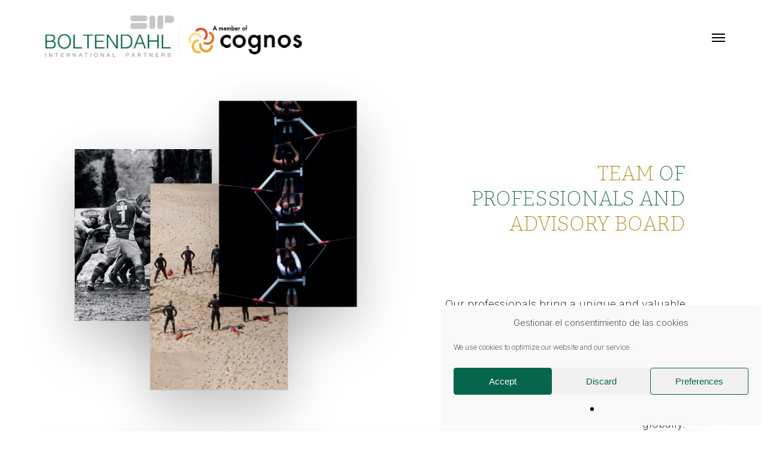

--- FILE ---
content_type: text/html; charset=UTF-8
request_url: https://boltendahl.com/en/team-advisory-board/
body_size: 112921
content:
<!doctype html><html lang="en-US" prefix="og: https://ogp.me/ns#" class="no-js"><head><meta charset="UTF-8"><meta name="viewport" content="width=device-width, initial-scale=1, maximum-scale=1, user-scalable=0" /><link rel="alternate" hreflang="es" href="https://boltendahl.com/equipo-y-consejo-asesor/" /><link rel="alternate" hreflang="en" href="https://boltendahl.com/en/team-advisory-board/" /><link rel="alternate" hreflang="de" href="https://boltendahl.com/de/team-und-beirat/" /><link rel="alternate" hreflang="x-default" href="https://boltendahl.com/equipo-y-consejo-asesor/" /><link media="all" href="https://boltendahl.com/wp-content/cache/autoptimize/css/autoptimize_9280bb172c02a14ab29714d407106d21.css" rel="stylesheet"><title>Team Advisory Board - Boltendahl</title><meta name="description" content="stephan@capitalid.comStephan Lobmeyr es actualmente Partner de Capital D y Director General de Change Capital Partners. Prior to joining Change Capital,"/><meta name="robots" content="follow, index, max-snippet:-1, max-video-preview:-1, max-image-preview:large"/><link rel="canonical" href="https://boltendahl.com/en/team-advisory-board/" /><meta property="og:locale" content="en_US" /><meta property="og:type" content="article" /><meta property="og:title" content="Team Advisory Board - Boltendahl" /><meta property="og:description" content="stephan@capitalid.comStephan Lobmeyr es actualmente Partner de Capital D y Director General de Change Capital Partners. Prior to joining Change Capital," /><meta property="og:url" content="https://boltendahl.com/en/team-advisory-board/" /><meta property="og:site_name" content="Boltendahl" /><meta property="og:updated_time" content="2025-10-23T18:32:58+00:00" /><meta name="twitter:card" content="summary_large_image" /><meta name="twitter:title" content="Team Advisory Board - Boltendahl" /><meta name="twitter:description" content="stephan@capitalid.comStephan Lobmeyr es actualmente Partner de Capital D y Director General de Change Capital Partners. Prior to joining Change Capital," /><meta name="twitter:label1" content="Time to read" /><meta name="twitter:data1" content="42 minutes" /><link rel='dns-prefetch' href='//fonts.googleapis.com' /><link rel="alternate" type="application/rss+xml" title="Boltendahl &raquo; Feed" href="https://boltendahl.com/en/feed/" /><link rel="alternate" type="application/rss+xml" title="Boltendahl &raquo; Comments Feed" href="https://boltendahl.com/en/comments/feed/" /><link rel="alternate" title="oEmbed (JSON)" type="application/json+oembed" href="https://boltendahl.com/en/wp-json/oembed/1.0/embed?url=https%3A%2F%2Fboltendahl.com%2Fen%2Fteam-advisory-board%2F" /><link rel="alternate" title="oEmbed (XML)" type="text/xml+oembed" href="https://boltendahl.com/en/wp-json/oembed/1.0/embed?url=https%3A%2F%2Fboltendahl.com%2Fen%2Fteam-advisory-board%2F&#038;format=xml" /><link rel="preload" href="https://boltendahl.com/wp-content/themes/salient/css/fonts/icomoon.woff?v=1.7" as="font" type="font/woff" crossorigin="anonymous"><link rel='stylesheet' id='nectar_default_font_open_sans-css' href='https://fonts.googleapis.com/css?family=Open+Sans%3A300%2C400%2C600%2C700&#038;subset=latin%2Clatin-ext&#038;display=swap' type='text/css' media='all' /><link rel='stylesheet' id='dynamic-css-css' href='https://boltendahl.com/wp-content/cache/autoptimize/css/autoptimize_single_5b049c8c47b8063c5878c8ff4de74741.css' type='text/css' media='all' /><link rel='stylesheet' id='redux-google-fonts-salient_redux-css' href='https://fonts.googleapis.com/css?family=Inter%3A200%2C600%2C100%7CBitter%3A200&#038;subset=latin&#038;display=swap&#038;ver=6.9' type='text/css' media='all' /> <script type="text/javascript" src="https://boltendahl.com/wp-includes/js/jquery/jquery.min.js" id="jquery-core-js"></script> <script></script><link rel="https://api.w.org/" href="https://boltendahl.com/en/wp-json/" /><link rel="alternate" title="JSON" type="application/json" href="https://boltendahl.com/en/wp-json/wp/v2/pages/3177" /><link rel="EditURI" type="application/rsd+xml" title="RSD" href="https://boltendahl.com/xmlrpc.php?rsd" /><meta name="generator" content="WordPress 6.9" /><link rel='shortlink' href='https://boltendahl.com/en/?p=3177' /><meta name="generator" content="WPML ver:4.8.6 stt:1,3,2;" />  <script async src="https://www.googletagmanager.com/gtag/js?id=G-5KELBBRX73"></script> <script>window.dataLayer = window.dataLayer || [];
			function gtag(){dataLayer.push(arguments);}
			gtag('js', new Date());
			gtag('config', 'G-5KELBBRX73');</script> <script type="text/javascript">var root = document.getElementsByTagName( "html" )[0]; root.setAttribute( "class", "js" );</script><meta name="generator" content="Powered by WPBakery Page Builder - drag and drop page builder for WordPress."/><link rel="icon" href="https://boltendahl.com/wp-content/uploads/2021/04/cropped-favico-32x32.png" sizes="32x32" /><link rel="icon" href="https://boltendahl.com/wp-content/uploads/2021/04/cropped-favico-192x192.png" sizes="192x192" /><link rel="apple-touch-icon" href="https://boltendahl.com/wp-content/uploads/2021/04/cropped-favico-180x180.png" /><meta name="msapplication-TileImage" content="https://boltendahl.com/wp-content/uploads/2021/04/cropped-favico-270x270.png" /> <noscript><style>.wpb_animate_when_almost_visible { opacity: 1; }</style></noscript><link data-pagespeed-no-defer data-nowprocket data-wpacu-skip data-no-optimize data-noptimize rel='stylesheet' id='main-styles-non-critical-css' href='https://boltendahl.com/wp-content/cache/autoptimize/css/autoptimize_single_cf8718822117550e58a3b486eb56d6c4.css' type='text/css' media='all' /><link data-pagespeed-no-defer data-nowprocket data-wpacu-skip data-no-optimize data-noptimize rel='stylesheet' id='fancyBox-css' href='https://boltendahl.com/wp-content/cache/autoptimize/css/autoptimize_single_7826eeb04a5f0314397db8798ec77538.css' type='text/css' media='all' /><link data-pagespeed-no-defer data-nowprocket data-wpacu-skip data-no-optimize data-noptimize rel='stylesheet' id='nectar-ocm-core-css' href='https://boltendahl.com/wp-content/cache/autoptimize/css/autoptimize_single_4b79c7ca65dbf9cdce5eb269f64e1ea1.css' type='text/css' media='all' /><link data-pagespeed-no-defer data-nowprocket data-wpacu-skip data-no-optimize data-noptimize rel='stylesheet' id='nectar-ocm-fullscreen-legacy-css' href='https://boltendahl.com/wp-content/cache/autoptimize/css/autoptimize_single_ef66b35b4ab4b0416dede8a9baaf4609.css' type='text/css' media='all' /></head><body data-cmplz=1 class="wp-singular page-template-default page page-id-3177 wp-theme-salient wp-child-theme-salient-child ascend wpb-js-composer js-comp-ver-8.6.1 vc_responsive" data-footer-reveal="false" data-footer-reveal-shadow="none" data-header-format="default" data-body-border="off" data-boxed-style="" data-header-breakpoint="1500" data-dropdown-style="minimal" data-cae="easeOutQuart" data-cad="1500" data-megamenu-width="contained" data-aie="none" data-ls="fancybox" data-apte="standard" data-hhun="1" data-fancy-form-rcs="1" data-form-style="default" data-form-submit="regular" data-is="minimal" data-button-style="slightly_rounded" data-user-account-button="false" data-flex-cols="true" data-col-gap="50px" data-header-inherit-rc="false" data-header-search="false" data-animated-anchors="true" data-ajax-transitions="false" data-full-width-header="false" data-slide-out-widget-area="true" data-slide-out-widget-area-style="fullscreen-alt" data-user-set-ocm="off" data-loading-animation="none" data-bg-header="false" data-responsive="1" data-ext-responsive="true" data-ext-padding="70" data-header-resize="0" data-header-color="custom" data-cart="false" data-remove-m-parallax="" data-remove-m-video-bgs="" data-m-animate="1" data-force-header-trans-color="light" data-smooth-scrolling="0" data-permanent-transparent="false" > <script type="text/javascript">(function(window, document) {

		document.documentElement.classList.remove("no-js");

		if(navigator.userAgent.match(/(Android|iPod|iPhone|iPad|BlackBerry|IEMobile|Opera Mini)/)) {
			document.body.className += " using-mobile-browser mobile ";
		}
		if(navigator.userAgent.match(/Mac/) && navigator.maxTouchPoints && navigator.maxTouchPoints > 2) {
			document.body.className += " using-ios-device ";
		}

		if( !("ontouchstart" in window) ) {

			var body = document.querySelector("body");
			var winW = window.innerWidth;
			var bodyW = body.clientWidth;

			if (winW > bodyW + 4) {
				body.setAttribute("style", "--scroll-bar-w: " + (winW - bodyW - 4) + "px");
			} else {
				body.setAttribute("style", "--scroll-bar-w: 0px");
			}
		}

	 })(window, document);</script><nav aria-label="Skip links" class="nectar-skip-to-content-wrap"><a href="#ajax-content-wrap" class="nectar-skip-to-content">Skip to main content</a></nav><div id="header-space"  data-header-mobile-fixed='1'></div><div id="header-outer" data-has-menu="true" data-has-buttons="no" data-header-button_style="shadow_hover_scale" data-using-pr-menu="false" data-mobile-fixed="1" data-ptnm="false" data-lhe="animated_underline" data-user-set-bg="#ffffff" data-format="default" data-permanent-transparent="false" data-megamenu-rt="0" data-remove-fixed="0" data-header-resize="0" data-cart="false" data-transparency-option="" data-box-shadow="none" data-shrink-num="6" data-using-secondary="0" data-using-logo="1" data-logo-height="80" data-m-logo-height="50" data-padding="22" data-full-width="false" data-condense="false" ><header id="top" role="banner" aria-label="Main Menu"><div class="container"><div class="row"><div class="col span_3"> <a id="logo" href="https://boltendahl.com/en/" data-supplied-ml-starting-dark="false" data-supplied-ml-starting="false" data-supplied-ml="false" > <img class="stnd skip-lazy default-logo dark-version" width="1024" height="187" alt="Boltendahl" src="https://boltendahl.com/wp-content/uploads/2025/10/boltendahl-congos.png" srcset="https://boltendahl.com/wp-content/uploads/2025/10/boltendahl-congos.png 1x, https://boltendahl.com/wp-content/uploads/2025/10/boltendahl-congos.png 2x" /> </a></div><div class="col span_9 col_last"><div class="nectar-mobile-only mobile-header"><div class="inner"></div></div><div class="slide-out-widget-area-toggle mobile-icon fullscreen-alt" data-custom-color="false" data-icon-animation="simple-transform"><div> <a href="#slide-out-widget-area" role="button" aria-label="Navigation Menu" aria-expanded="false" class="closed"> <span class="screen-reader-text">Menu</span><span aria-hidden="true"> <i class="lines-button x2"> <i class="lines"></i> </i> </span> </a></div></div><nav aria-label="Main Menu"><ul class="sf-menu"><li id="menu-item-3145" class="menu-item menu-item-type-post_type menu-item-object-page nectar-regular-menu-item menu-item-3145"><a href="https://boltendahl.com/en/services/"><span class="menu-title-text">Services</span></a></li><li id="menu-item-3146" class="menu-item menu-item-type-post_type menu-item-object-page nectar-regular-menu-item menu-item-3146"><a href="https://boltendahl.com/en/proposal/"><span class="menu-title-text">Proposal</span></a></li><li id="menu-item-3191" class="menu-item menu-item-type-post_type menu-item-object-page nectar-regular-menu-item menu-item-3191"><a href="https://boltendahl.com/en/deals/"><span class="menu-title-text">Deals</span></a></li><li id="menu-item-3192" class="menu-item menu-item-type-post_type menu-item-object-page current-menu-item page_item page-item-3177 current_page_item nectar-regular-menu-item menu-item-3192"><a href="https://boltendahl.com/en/team-advisory-board/" aria-current="page"><span class="menu-title-text">Team Advisory Board</span></a></li><li id="menu-item-3246" class="menu-item menu-item-type-post_type menu-item-object-page nectar-regular-menu-item menu-item-3246"><a href="https://boltendahl.com/en/partner-network/"><span class="menu-title-text">Partner Network</span></a></li><li id="menu-item-4647" class="menu-item menu-item-type-post_type menu-item-object-page button_bordered_2 menu-item-4647"><a href="https://boltendahl.com/en/contact/"><span class="menu-title-text">Contact</span></a></li><li id="menu-item-wpml-ls-4-es" class="menu-item wpml-ls-slot-4 wpml-ls-item wpml-ls-item-es wpml-ls-menu-item wpml-ls-first-item menu-item-type-wpml_ls_menu_item menu-item-object-wpml_ls_menu_item nectar-regular-menu-item menu-item-wpml-ls-4-es"><a title="Switch to Es" href="https://boltendahl.com/equipo-y-consejo-asesor/" aria-label="Switch to Es" role="menuitem"><span class="menu-title-text"> <span class="wpml-ls-native" lang="es">Es</span></span></a></li><li id="menu-item-wpml-ls-4-en" class="menu-item wpml-ls-slot-4 wpml-ls-item wpml-ls-item-en wpml-ls-current-language wpml-ls-menu-item menu-item-type-wpml_ls_menu_item menu-item-object-wpml_ls_menu_item nectar-regular-menu-item menu-item-wpml-ls-4-en"><a href="https://boltendahl.com/en/team-advisory-board/" role="menuitem"><span class="menu-title-text"> <span class="wpml-ls-native" lang="en">En</span></span></a></li><li id="menu-item-wpml-ls-4-de" class="menu-item wpml-ls-slot-4 wpml-ls-item wpml-ls-item-de wpml-ls-menu-item wpml-ls-last-item menu-item-type-wpml_ls_menu_item menu-item-object-wpml_ls_menu_item nectar-regular-menu-item menu-item-wpml-ls-4-de"><a title="Switch to De" href="https://boltendahl.com/de/team-und-beirat/" aria-label="Switch to De" role="menuitem"><span class="menu-title-text"> <span class="wpml-ls-native" lang="de">De</span></span></a></li></ul><ul class="buttons sf-menu" data-user-set-ocm="off"></ul></nav></div></div></div></header></div><div id="search-outer" class="nectar"><div id="search"><div class="container"><div id="search-box"><div class="inner-wrap"><div class="col span_12"><form role="search" action="https://boltendahl.com/en/" method="GET"> <input type="text" name="s" id="s" value="Type what you&#039;re looking for" aria-label="Search" data-placeholder="Type what you&#039;re looking for" /> <input type="hidden" name="post_type" value="product"><button aria-label="Search" class="search-box__button" type="submit">Search</button></form></div></div></div><div id="close"><a href="#" role="button"><span class="screen-reader-text">Close Search</span> <span class="icon-salient-x" aria-hidden="true"></span> </a></div></div></div></div><div id="ajax-content-wrap"><div class="container-wrap"><div class="container main-content" role="main"><div class="row"><div id="cabecera-pagina"  data-column-margin="default" data-midnight="dark" data-bottom-percent="2%"  class="wpb_row vc_row-fluid vc_row top-level full-width-section vc_row-o-equal-height vc_row-flex vc_row-o-content-top  reverse_columns_column_phone"  style="padding-top: 0px; padding-bottom: calc(100vw * 0.02); "><div class="row-bg-wrap" data-bg-animation="none" data-bg-animation-delay="" data-bg-overlay="false"><div class="inner-wrap row-bg-layer" ><div class="row-bg viewport-desktop"  style=""></div></div></div><div class="row_col_wrap_12 col span_12 dark right"><div  class="vc_col-sm-6 wpb_column column_container vc_column_container col padding-3-percent inherit_tablet inherit_phone "  data-padding-pos="left-right" data-has-bg-color="false" data-bg-color="" data-bg-opacity="1" data-animation="" data-delay="0" ><div class="vc_column-inner" ><div class="wpb_wrapper"><div class="nectar_cascading_images forced-aspect aspect-4-5 " data-border-radius="none" data-parallax="yes" data-parallax-intensity="medium" data-layer-1-parallax="yes" data-animation-timing="175"><div class="cascading-image" data-has-img="true" style=" padding:26%;" data-max-width="100%" data-max-width-mobile="100%" data-animation="none" data-shadow="large_depth"><div class="inner-wrap"><div class="bg-layer" data-scale="1" style="transform: scale(1)"><div style="-webkit-transform:translateX(-45%) translateY(-0%) ; transform:translateX(-45%) translateY(-0%) ;" data-nectar-img-src="https://boltendahl.com/wp-content/uploads/2021/04/quino-al-ce79TRf3Fyw-unsplash-1.jpg" class="img-wrap"></div></div></div></div><div class="cascading-image" data-has-img="true" style=" padding:26%;" data-max-width="100%" data-max-width-mobile="100%" data-animation="none" data-shadow="large_depth"><div class="inner-wrap"><div class="bg-layer" data-scale="1" style="transform: scale(1)"><div style=" -webkit-transform:translateX(10%) translateY(25%) ; transform:translateX(10%) translateY(25%) ;" class="img-wrap lazy-enabled"> <img fetchpriority="high" decoding="async" src="data:image/svg+xml;charset=utf-8,%3Csvg%20xmlns%3D'http%3A%2F%2Fwww.w3.org%2F2000%2Fsvg'%20viewBox%3D'0%200%20666%201000'%2F%3E" data-nectar-img-src="https://boltendahl.com/wp-content/uploads/2021/04/margarida-csilva-cQCqoTjr0B4-unsplash-1.jpg" data-nectar-img-srcset="https://boltendahl.com/wp-content/uploads/2021/04/margarida-csilva-cQCqoTjr0B4-unsplash-1.jpg 666w, https://boltendahl.com/wp-content/uploads/2021/04/margarida-csilva-cQCqoTjr0B4-unsplash-1-200x300.jpg 200w" sizes="(min-width: 1000px) 45vw, 100vw" height="1000" width="666" class="skip-lazy nectar-lazy" alt="" /></div></div></div></div><div class="cascading-image" data-has-img="true" style=" padding:26%;" data-max-width="100%" data-max-width-mobile="100%" data-animation="none" data-shadow="large_depth"><div class="inner-wrap"><div class="bg-layer" data-scale="1" style="transform: scale(1)"><div style=" -webkit-transform:translateX(60%) translateY(-15%) ; transform:translateX(60%) translateY(-15%) ;" class="img-wrap lazy-enabled"> <img decoding="async" src="data:image/svg+xml;charset=utf-8,%3Csvg%20xmlns%3D'http%3A%2F%2Fwww.w3.org%2F2000%2Fsvg'%20viewBox%3D'0%200%20667%201000'%2F%3E" data-nectar-img-src="https://boltendahl.com/wp-content/uploads/2021/04/josh-calabrese-Ev1XqeVL2wI-unsplash-1.jpg" data-nectar-img-srcset="https://boltendahl.com/wp-content/uploads/2021/04/josh-calabrese-Ev1XqeVL2wI-unsplash-1.jpg 667w, https://boltendahl.com/wp-content/uploads/2021/04/josh-calabrese-Ev1XqeVL2wI-unsplash-1-200x300.jpg 200w" sizes="(min-width: 1000px) 45vw, 100vw" height="1000" width="667" class="skip-lazy nectar-lazy" alt="" /></div></div></div></div></div></div></div></div><div style="margin-top: 8%; " class="vc_col-sm-6 wpb_column column_container vc_column_container col padding-6-percent top_margin_tablet_4pct top_margin_phone_4pct padding-3-percent_tablet no-extra-padding_phone "  data-padding-pos="left-right" data-has-bg-color="false" data-bg-color="" data-bg-opacity="1" data-animation="" data-delay="0" ><div class="vc_column-inner" ><div class="wpb_wrapper"><div class="wpb_text_column wpb_content_element  vc_custom_1618832103413 fuente-titulo-1 color-2" ><h1><strong>Team</strong> of professionals and <strong>advisory board</strong></h1></div><div class="divider-wrap" data-alignment="default"><div style="height: 80px;" class="divider"></div></div><div class="wpb_text_column wpb_content_element " ><p>Our professionals bring a unique and valuable combination of international perspective and sector expertise, developed over decades of advising in MA and corporate transactions for the life sciences vertical and other interesting industries; experience in structuring and closing complex financial deals; and strong relationships with industry professionals globally.</p></div></div></div></div></div></div><div id="fws_69706edc63dd9"  data-column-margin="default" data-midnight="dark"  class="wpb_row vc_row-fluid vc_row full-width-section"  style="padding-top: 0px; padding-bottom: 0px; "><div class="row-bg-wrap" data-bg-animation="none" data-bg-animation-delay="" data-bg-overlay="false"><div class="inner-wrap row-bg-layer" ><div class="row-bg viewport-desktop"  style=""></div></div></div><div class="row_col_wrap_12 col span_12 dark left"><div  class="vc_col-sm-12 wpb_column column_container vc_column_container col no-extra-padding inherit_tablet inherit_phone "  data-padding-pos="all" data-has-bg-color="false" data-bg-color="" data-bg-opacity="1" data-animation="" data-delay="0" ><div class="vc_column-inner" ><div class="wpb_wrapper"><div class="page-submenu" data-bg-color="#06664d" data-sticky="true" data-alignment="left"><div class="full-width-section" style="background-color:#06664d; color: #ffffff;"><div class="container"><a href="#" class="mobile-menu-link"><i class="salient-page-submenu-icon"></i>Menu</a><ul style="background-color:#06664d; color: #ffffff;"><li><a  href="#equipo-boltendahl">Team</a></li><li><a  href="#consejo-asesor">Advisory board</a></li></ul></div></div></div></div></div></div></div></div><div id="equipo-boltendahl"  data-column-margin="default" data-midnight="dark" data-top-percent="3%"  class="wpb_row vc_row-fluid vc_row full-width-section has-row-bg-color vc_row-o-equal-height vc_row-flex vc_row-o-content-bottom  top_padding_tablet_5pct top_padding_phone_6pct translate_y_tablet_0px translate_y_phone_0px"  style="padding-top: calc(100vw * 0.03); padding-bottom: 0px; --row-bg-color: #f9f9f9;"><div class="row-bg-wrap" data-bg-animation="none" data-bg-animation-delay="" data-bg-overlay="true"><div class="inner-wrap row-bg-layer" ><div class="row-bg viewport-desktop using-bg-color"  style="background-color: #f9f9f9; "></div></div><div class="row-bg-overlay row-bg-layer" style="background: #f2f2f2; background: linear-gradient(to bottom,#f2f2f2 0%,#f9f9f9 100%);  opacity: 1; "></div></div><div class="row_col_wrap_12 col span_12 dark left"><div  class="vc_col-sm-8 wpb_column column_container vc_column_container col padding-6-percent top_margin_phone_50px no-extra-padding_tablet no-extra-padding_phone "  data-padding-pos="left" data-has-bg-color="false" data-bg-color="" data-bg-opacity="1" data-animation="" data-delay="0" ><div class="vc_column-inner" ><div class="wpb_wrapper"><div id="fws_69706edc65ffe" data-midnight="" data-column-margin="default" class="wpb_row vc_row-fluid vc_row inner_row  vc_custom_1618489285926"  style=""><div class="row-bg-wrap"><div class="row-bg" ></div></div><div class="row_col_wrap_12_inner col span_12  left"><div  class="vc_col-sm-12 wpb_column column_container vc_column_container col child_column no-extra-padding inherit_tablet inherit_phone "   data-padding-pos="left-right" data-has-bg-color="false" data-bg-color="" data-bg-opacity="1" data-animation="" data-delay="0" ><div class="vc_column-inner" ><div class="wpb_wrapper"><div class="wpb_text_column wpb_content_element  fuente-titulo-1 size-2 color-2" style=" max-width: 1000px; display: inline-block;"><h3>Team</h3></div></div></div></div></div></div><div id="fws_69706edc66fab" data-midnight="" data-column-margin="none" class="wpb_row vc_row-fluid vc_row inner_row vc_row-o-equal-height vc_row-flex vc_row-o-content-middle vc_custom_1618432207092"  style=""><div class="row-bg-wrap"><div class="row-bg" ></div></div><div class="row_col_wrap_12_inner col span_12  left"><div style="margin-bottom: 1%; " class="vc_col-sm-12 wpb_column column_container vc_column_container col child_column no-extra-padding no-extra-padding_tablet no-extra-padding_phone "   data-padding-pos="left-right" data-has-bg-color="false" data-bg-color="" data-bg-opacity="1" data-animation="" data-delay="0" ><div class="vc_column-inner" ><div class="wpb_wrapper"><div class="wpb_text_column wpb_content_element " style=" max-width: 700px; display: inline-block;"><p>Our services are offered by professionals who have done it before.<br /> We have received many “no’s”, have seen many deals fail in the last minute at the notary, and dealt with many stakeholders that complicated rather than facilitated the deal process.</p><p>But above all: We have successfully closed many transactions and financing rounds. We know how to make a company “sellable” and a startup “investable”. We have written many Teasers, equity stories and Memorandums. We know how to put your strengths into the spotlight, and how to deal with your weaknesses. And last but not least: We have a deep target and investor network in our specific industries.</p></div></div></div></div></div></div></div></div></div><div  class="vc_col-sm-4 wpb_column column_container vc_column_container col centered-text no-extra-padding inherit_tablet inherit_phone "  data-padding-pos="all" data-has-bg-color="false" data-bg-color="" data-bg-opacity="1" data-animation="" data-delay="0" ><div class="vc_column-inner" ><div class="wpb_wrapper"><div class="nectar_icon_wrap " data-style="default" data-padding="20px" data-color="extra-color-1" style="" ><div class="nectar_icon" ><a href="#equipo" ></a><span class="im-icon-wrap" data-color="extra-color-1" style="height: 50px; width: 50px;"><span><svg role="presentation" version="1.1" xmlns="http://www.w3.org/2000/svg" width="50" height="50" viewBox="0 0 32 32"> <path d="M16.084 31.333c-0.144 0-0.288-0.045-0.408-0.139l-8.381-6.476c-0.292-0.225-0.345-0.643-0.12-0.936 0.224-0.291 0.641-0.345 0.935-0.119l7.969 6.157 7.805-6.155c0.289-0.227 0.708-0.179 0.935 0.111 0.229 0.289 0.18 0.707-0.109 0.936l-8.216 6.476c-0.117 0.096-0.264 0.144-0.409 0.144zM15.917 31.333c-0.368 0-0.667-0.297-0.667-0.667v-29.333c0-0.369 0.299-0.667 0.667-0.667s0.667 0.297 0.667 0.667v29.333c0 0.369-0.299 0.667-0.667 0.667z"></path> </svg></span></span></div></div></div></div></div></div></div><div id="equipo"  data-column-margin="default" data-midnight="dark" data-top-percent="4%" data-bottom-percent="6%"  class="wpb_row vc_row-fluid vc_row full-width-section vc_row-o-equal-height vc_row-flex equipo-tarjeta translate_y_tablet_0px translate_y_phone_0px"  style="padding-top: calc(100vw * 0.04); padding-bottom: calc(100vw * 0.06); "><div class="row-bg-wrap" data-bg-animation="fade-in" data-bg-animation-delay="" data-bg-overlay="false"><div class="inner-wrap row-bg-layer" style="background-color: #f9f9f9;" ><div class="row-bg viewport-desktop using-bg-color"  style="background-color: #f9f9f9; "></div></div></div><div class="row_col_wrap_12 col span_12 dark left"><div style=" color: #ffffff;" class="vc_col-sm-6 vc_col-lg-offset-1 vc_col-lg-4 light wpb_column column_container vc_column_container col padding-4-percent inherit_tablet inherit_phone " data-cfc="true" data-using-bg="true" data-shadow="medium_depth" data-padding-pos="all" data-has-bg-color="true" data-bg-color="#06664d" data-bg-opacity="1" data-animation="" data-delay="0" ><div class="vc_column-inner" ><div class="column-bg-overlay-wrap column-bg-layer" data-bg-animation="none"><div class="column-bg-overlay" style="opacity: 1; background-color: #06664d;"></div></div><div class="wpb_wrapper"><div class="wpb_text_column wpb_content_element  vc_custom_1620375586461 no-mayusculas no-negrita size-2" ><h2>Managing Partner</h2></div><div class="wpb_text_column wpb_content_element  vc_custom_1619021120204 fuente-titulo-1 color-2 size-3" ><h3>Juan Capurro<br /> Boltendahl</h3></div><div class="nectar_icon_wrap " data-style="default" data-padding="0px" data-color="extra-color-gradient-1" style="margin-right: 10px; " ><div class="nectar_icon" style="height: 62px; width: 62px;"><a href="mailto:capurro@bolthendahl.com" ></a><span class="im-icon-wrap" data-color="extra-color-gradient-1"><span><svg role="presentation" version="1.1" xmlns="http://www.w3.org/2000/svg" width="50" height="50" viewBox="0 0 32 32" fill="url(#nectar-iconsmind-icon-69706edc69ccc)"> <path d="M31.333 26h-30.667c-0.368 0-0.667-0.3-0.667-0.667v-18.667c0-0.367 0.299-0.667 0.667-0.667h30.667c0.367 0 0.667 0.3 0.667 0.667v18.667c0 0.367-0.3 0.667-0.667 0.667zM1.333 24.667h29.333v-17.333h-29.333v17.333zM16 19.445c-0.144 0-0.291-0.047-0.413-0.143l-12-9.476c-0.289-0.231-0.337-0.648-0.111-0.937 0.228-0.288 0.648-0.337 0.937-0.111l12 9.479c0.289 0.229 0.336 0.645 0.111 0.935-0.133 0.168-0.328 0.253-0.524 0.253zM16 19.445c-0.197 0-0.392-0.085-0.524-0.252-0.228-0.291-0.179-0.705 0.111-0.935l12-9.479c0.291-0.227 0.708-0.177 0.937 0.111 0.229 0.291 0.18 0.707-0.109 0.936l-12 9.476c-0.124 0.096-0.269 0.143-0.415 0.143zM4 23.033c-0.231 0-0.456-0.121-0.579-0.333-0.184-0.319-0.073-0.727 0.247-0.913l9.333-5.361c0.32-0.185 0.727-0.075 0.911 0.248 0.184 0.319 0.073 0.727-0.247 0.912l-9.333 5.361c-0.105 0.060-0.219 0.087-0.332 0.087zM28 23.033c-0.112 0-0.227-0.028-0.332-0.087l-9.333-5.361c-0.319-0.187-0.428-0.591-0.247-0.913 0.183-0.32 0.588-0.431 0.911-0.249l9.333 5.361c0.319 0.184 0.428 0.591 0.247 0.912-0.124 0.221-0.348 0.337-0.579 0.337z"></path> </svg><svg style="height:0;width:0;position:absolute;" aria-hidden="true" focusable="false"> <linearGradient id="nectar-iconsmind-icon-69706edc69ccc" x2="1" y2="1"> <stop offset="0%" stop-color="#b57d00" /> <stop offset="100%" stop-color="#5e4300" /> </linearGradient> </svg></span></span></div></div><div class="wpb_text_column wpb_content_element " ><p><a href="mailto:capurro@boltendahl.com" target="_blank" rel="noopener">capurro@boltendahl.com</a></p></div></div></div></div><div style="" class="vc_col-sm-6 color-3-moreinfo wpb_column column_container vc_column_container col has-animation padding-4-percent inherit_tablet inherit_phone " data-using-bg="true" data-padding-pos="all" data-has-bg-color="true" data-bg-color="#ffffff" data-bg-opacity="1" data-animation="grow-in" data-delay="0" ><div class="vc_column-inner" ><div class="column-bg-overlay-wrap column-bg-layer" data-bg-animation="none"><div class="column-bg-overlay" style="opacity: 1; background-color: #ffffff;"></div></div><div class="wpb_wrapper"><div class="wpb_text_column wpb_content_element " ><p>Juan has over 30 years Investment Banking experience. He specializes in M&amp;A transactions, Private Equity investments and Venture Capital projects. Prior to founding the M&amp;A boutique Boltendahl International Partners in 1996, he worked with Deutsche Bank in Frankfurt, with the ING Group in Montevideo and with Banco Medefin in Buenos Aires.</p></div><div class="divider-wrap" data-alignment="default"><div style="height: 25px;" class="divider"></div></div><div class="toggles " data-br="" data-starting="default" data-style="minimal_small"><div class="toggle extra-color-2" data-inner-wrap="true"><h3 class="toggle-title"><a href="#" role="button" class="toggle-heading"><i role="presentation" class="fa fa-plus"></i>More info</a></h3><div><div class="inner-toggle-wrap"><div class="wpb_text_column wpb_content_element " ><p>He is an advisor of international companies and major funds in its acquisition and divestment strategies. His sector expertise focuses on the Life Sciences industries: Pharmaceuticals and Healthcare, Biotech, Medical devices, Animal health, medTech, Wellness Tech, Retail Health, Enterprise Health, CDMOs, CROs. His corporate finance expertise started back in the early 90’s while holding and representing major shareholders in Asbach Co., Germany’s biggest brandy company, in its divestment process to the Guinness/United Distillers Group.</p><p>His most recent deals include the acquisition of a EUR 15m+ Healthcare company in Germany, the sale of iconic Ceregumil brand to Uriach in Spain, the acquisition of the Riverside portfolio company Euromed SA by the listed German company Dermapharm Holding SE, a EUR 270m+ deal; Series A CHF 9.5m and Series B CHF 30m private placements in Swiss MedTech Fertility company Ava AG; the sale of Spanish CRO company Villapharma Research to listed group Eurofins Scientific; the closing of the debt tranche for the Spanish private equity powerhouse Portobello Capital in its acquisition of the leading digital signage company Trison; two Series A and B investments in the Israeli company Corephotonics Ltd., later sold to Samsung; a series D investment in the American company CloverFoodLab; the divestment and DLA Agreement with Valeant / Bausch+Lomb for a Swiss pharmaceutical client and the acquisition of a logistics leader in Spain for the French company Groupe CAT.<br />Juan is member of the IESE Alumni Association of Madrid and a founding member of the IESE Junta Territorial (IESE Regional Board) in Argentina and Uruguay. Juan obtained his MBA at IESE in Barcelona and Columbia University of New York. He speaks Spanish, English, German, Portuguese and French.</p><p>His most recent deals include the acquisition of a EUR 15m+ Healthcare company in Germany, the sale of iconic Ceregumil brand to Uriach in Spain, the acquisition of the Riverside portfolio company Euromed SA by the listed German company Dermapharm Holding SE, a EUR 270m+ deal; Series A CHF 9.5m and Series B CHF 30m private placements in Swiss MedTech Fertility company Ava AG; the sale of Spanish CRO company Villapharma Research to listed group Eurofins Scientific; the closing of the debt tranche for the Spanish private equity powerhouse Portobello Capital in its acquisition of the leading digital signage company Trison; two Series A and B investments in the Israeli company Corephotonics Ltd., later sold to Samsung; a series D investment in the American company CloverFoodLab; the divestment and DLA Agreement with Valeant / Bausch+Lomb for a Swiss pharmaceutical client and the acquisition of a logistics leader in Spain for the French company Groupe CAT.</p><p>Juan is member of the IESE Alumni Association of Madrid and a founding member of the IESE Junta Territorial (IESE Regional Board) in Argentina and Uruguay. Juan obtained his MBA at IESE in Barcelona and Columbia University of New York. He speaks Spanish, English, German, Portuguese and French.</p></div></div></div></div></div></div></div></div></div></div><div id="fws_69706edc6bf94"  data-column-margin="default" data-midnight="dark" data-bottom-percent="6%"  class="wpb_row vc_row-fluid vc_row full-width-section vc_row-o-equal-height vc_row-flex equipo-tarjeta reverse_columns_column_tablet reverse_columns_column_phone top_padding_tablet_0px top_padding_phone_0px translate_y_tablet_0px translate_y_phone_0px"  style="padding-top: 0px; padding-bottom: calc(100vw * 0.06); "><div class="row-bg-wrap" data-bg-animation="fade-in" data-bg-animation-delay="" data-bg-overlay="false"><div class="inner-wrap row-bg-layer" style="background-color: #f9f9f9;" ><div class="row-bg viewport-desktop using-bg-color"  style="background-color: #f9f9f9; "></div></div></div><div class="row_col_wrap_12 col span_12 dark left"><div style="" class="vc_col-sm-6 vc_col-lg-offset-1 color-3-moreinfo wpb_column column_container vc_column_container col has-animation padding-4-percent inherit_tablet inherit_phone " data-using-bg="true" data-padding-pos="all" data-has-bg-color="true" data-bg-color="#ffffff" data-bg-opacity="1" data-animation="grow-in" data-delay="0" ><div class="vc_column-inner" ><div class="column-bg-overlay-wrap column-bg-layer" data-bg-animation="none"><div class="column-bg-overlay" style="opacity: 1; background-color: #ffffff;"></div></div><div class="wpb_wrapper"><div class="wpb_text_column wpb_content_element " ><p>Erik has over 30 years of Investment Banking experience. He is specialized in the origination of MA transactions and pharmaceutical business development. Erik is a Board Member and advisor of international companies and Life Sciences related Funds, as such Erik has a deep knowledge within the Pharma and Biotech industries.</p></div><div class="divider-wrap" data-alignment="default"><div style="height: 25px;" class="divider"></div></div><div class="toggles " data-br="" data-starting="default" data-style="minimal_small"><div class="toggle extra-color-2" data-inner-wrap="true"><h3 class="toggle-title"><a href="#" role="button" class="toggle-heading"><i role="presentation" class="fa fa-plus"></i>More info</a></h3><div><div class="inner-toggle-wrap"><div class="wpb_text_column wpb_content_element " ><p>Erik has over 30 years of Investment Banking experience. He is specialized in the origination of MA transactions and pharmaceutical business development. Erik is a Board Member and advisor of international companies and Life Sciences related Funds, as such Erik has a deep knowledge within the Pharma and Biotech industries.</p><p>In 1984, Erik joined J.P. Morgan where he worked in the Zurich and New York offices, in commercial banking and investment banking management positions. Erik has also negotiated corporate partnerships with multinational pharmaceutical and biotechnology companies such as Amgen Inc., USA; Celgene Corporation, USA; Astellas Pharma, Chicago USA and Novartis, Switzerland. He originated and advised in a major acquisition by Novartis (Sandoz) in Argentina.</p><p>Erik es actualmente miembro de varios Consejos de Administración de empresas latinoamericanas, asesor de Adium Pharma, Montevideo, Uruguay. Es vicepresidente de Perutil, un fondo de inversión con sede en Panamá. Participa en un proyecto educativo público en Montevideo, Uruguay, Fundación Retoño.</p><p>Born in 1957, Erik obtained his Master of Economics at the University of St. Gallen in Switzerland; is married and has two children. He has the Swiss and Argentine nationalities and speaks German, English and Spanish.</p></div></div></div></div></div></div></div></div><div style="" class="vc_col-sm-6 vc_col-lg-4 light wpb_column column_container vc_column_container col padding-4-percent inherit_tablet inherit_phone " data-using-bg="true" data-shadow="medium_depth" data-padding-pos="all" data-has-bg-color="true" data-bg-color="#06664d" data-bg-opacity="1" data-animation="" data-delay="0" ><div class="vc_column-inner" ><div class="column-bg-overlay-wrap column-bg-layer" data-bg-animation="none"><div class="column-bg-overlay" style="opacity: 1; background-color: #06664d;"></div></div><div class="wpb_wrapper"><div class="wpb_text_column wpb_content_element  vc_custom_1620375606849 no-mayusculas no-negrita size-2" ><h2>Pharma Partner Latam  USA</h2></div><div class="wpb_text_column wpb_content_element  vc_custom_1618843719505 fuente-titulo-1 color-2 size-3" ><h3>Erik Robert<br /> Hartmann</h3></div><div class="nectar_icon_wrap " data-style="default" data-padding="0px" data-color="extra-color-gradient-1" style="margin-right: 10px; " ><div class="nectar_icon" style="height: 62px; width: 62px;"><span class="im-icon-wrap" data-color="extra-color-gradient-1"><span><svg role="presentation" version="1.1" xmlns="http://www.w3.org/2000/svg" width="50" height="50" viewBox="0 0 32 32" fill="url(#nectar-iconsmind-icon-69706edc6daee)"> <path d="M31.333 26h-30.667c-0.368 0-0.667-0.3-0.667-0.667v-18.667c0-0.367 0.299-0.667 0.667-0.667h30.667c0.367 0 0.667 0.3 0.667 0.667v18.667c0 0.367-0.3 0.667-0.667 0.667zM1.333 24.667h29.333v-17.333h-29.333v17.333zM16 19.445c-0.144 0-0.291-0.047-0.413-0.143l-12-9.476c-0.289-0.231-0.337-0.648-0.111-0.937 0.228-0.288 0.648-0.337 0.937-0.111l12 9.479c0.289 0.229 0.336 0.645 0.111 0.935-0.133 0.168-0.328 0.253-0.524 0.253zM16 19.445c-0.197 0-0.392-0.085-0.524-0.252-0.228-0.291-0.179-0.705 0.111-0.935l12-9.479c0.291-0.227 0.708-0.177 0.937 0.111 0.229 0.291 0.18 0.707-0.109 0.936l-12 9.476c-0.124 0.096-0.269 0.143-0.415 0.143zM4 23.033c-0.231 0-0.456-0.121-0.579-0.333-0.184-0.319-0.073-0.727 0.247-0.913l9.333-5.361c0.32-0.185 0.727-0.075 0.911 0.248 0.184 0.319 0.073 0.727-0.247 0.912l-9.333 5.361c-0.105 0.060-0.219 0.087-0.332 0.087zM28 23.033c-0.112 0-0.227-0.028-0.332-0.087l-9.333-5.361c-0.319-0.187-0.428-0.591-0.247-0.913 0.183-0.32 0.588-0.431 0.911-0.249l9.333 5.361c0.319 0.184 0.428 0.591 0.247 0.912-0.124 0.221-0.348 0.337-0.579 0.337z"></path> </svg><svg style="height:0;width:0;position:absolute;" aria-hidden="true" focusable="false"> <linearGradient id="nectar-iconsmind-icon-69706edc6daee" x2="1" y2="1"> <stop offset="0%" stop-color="#b57d00" /> <stop offset="100%" stop-color="#5e4300" /> </linearGradient> </svg></span></span></div></div><div class="wpb_text_column wpb_content_element " ><p><a href="mailto:hartmann@boltendahl.com" target="_blank" rel="noopener">hartmann@boltendahl.com</a></p></div></div></div></div></div></div><div id="equipo"  data-column-margin="default" data-midnight="dark" data-bottom-percent="6%"  class="wpb_row vc_row-fluid vc_row full-width-section vc_row-o-equal-height vc_row-flex equipo-tarjeta top_padding_tablet_0px top_padding_phone_0px translate_y_tablet_0px translate_y_phone_0px"  style="padding-top: 0px; padding-bottom: calc(100vw * 0.06); "><div class="row-bg-wrap" data-bg-animation="fade-in" data-bg-animation-delay="" data-bg-overlay="false"><div class="inner-wrap row-bg-layer" style="background-color: #f9f9f9;" ><div class="row-bg viewport-desktop using-bg-color"  style="background-color: #f9f9f9; "></div></div></div><div class="row_col_wrap_12 col span_12 dark left"><div style="" class="vc_col-sm-6 vc_col-lg-offset-1 vc_col-lg-4 light wpb_column column_container vc_column_container col padding-4-percent inherit_tablet inherit_phone " data-using-bg="true" data-shadow="medium_depth" data-padding-pos="all" data-has-bg-color="true" data-bg-color="#06664d" data-bg-opacity="1" data-animation="" data-delay="0" ><div class="vc_column-inner" ><div class="column-bg-overlay-wrap column-bg-layer" data-bg-animation="none"><div class="column-bg-overlay" style="opacity: 1; background-color: #06664d;"></div></div><div class="wpb_wrapper"><div class="wpb_text_column wpb_content_element  vc_custom_1728055130179 no-mayusculas no-negrita size-2" ><h2>Pharma Partner</h2></div><div class="wpb_text_column wpb_content_element  vc_custom_1728055116964 fuente-titulo-1 color-2 size-3" ><h3>Charles Depasse</h3></div><div class="nectar_icon_wrap " data-style="default" data-padding="0px" data-color="extra-color-gradient-1" style="margin-right: 10px; " ><div class="nectar_icon" style="height: 62px; width: 62px;"><span class="im-icon-wrap" data-color="extra-color-gradient-1"><span><svg role="presentation" version="1.1" xmlns="http://www.w3.org/2000/svg" width="50" height="50" viewBox="0 0 32 32" fill="url(#nectar-iconsmind-icon-69706edc6f085)"> <path d="M31.333 26h-30.667c-0.368 0-0.667-0.3-0.667-0.667v-18.667c0-0.367 0.299-0.667 0.667-0.667h30.667c0.367 0 0.667 0.3 0.667 0.667v18.667c0 0.367-0.3 0.667-0.667 0.667zM1.333 24.667h29.333v-17.333h-29.333v17.333zM16 19.445c-0.144 0-0.291-0.047-0.413-0.143l-12-9.476c-0.289-0.231-0.337-0.648-0.111-0.937 0.228-0.288 0.648-0.337 0.937-0.111l12 9.479c0.289 0.229 0.336 0.645 0.111 0.935-0.133 0.168-0.328 0.253-0.524 0.253zM16 19.445c-0.197 0-0.392-0.085-0.524-0.252-0.228-0.291-0.179-0.705 0.111-0.935l12-9.479c0.291-0.227 0.708-0.177 0.937 0.111 0.229 0.291 0.18 0.707-0.109 0.936l-12 9.476c-0.124 0.096-0.269 0.143-0.415 0.143zM4 23.033c-0.231 0-0.456-0.121-0.579-0.333-0.184-0.319-0.073-0.727 0.247-0.913l9.333-5.361c0.32-0.185 0.727-0.075 0.911 0.248 0.184 0.319 0.073 0.727-0.247 0.912l-9.333 5.361c-0.105 0.060-0.219 0.087-0.332 0.087zM28 23.033c-0.112 0-0.227-0.028-0.332-0.087l-9.333-5.361c-0.319-0.187-0.428-0.591-0.247-0.913 0.183-0.32 0.588-0.431 0.911-0.249l9.333 5.361c0.319 0.184 0.428 0.591 0.247 0.912-0.124 0.221-0.348 0.337-0.579 0.337z"></path> </svg><svg style="height:0;width:0;position:absolute;" aria-hidden="true" focusable="false"> <linearGradient id="nectar-iconsmind-icon-69706edc6f085" x2="1" y2="1"> <stop offset="0%" stop-color="#b57d00" /> <stop offset="100%" stop-color="#5e4300" /> </linearGradient> </svg></span></span></div></div><div class="wpb_text_column wpb_content_element " ><p><a href="mailto:charles.depasse@bluewin.ch" target="_blank" rel="noopener">charles.depasse@bluewin.ch</a></p></div></div></div></div><div style="" class="vc_col-sm-6 color-3-moreinfo wpb_column column_container vc_column_container col has-animation padding-4-percent inherit_tablet inherit_phone " data-using-bg="true" data-padding-pos="all" data-has-bg-color="true" data-bg-color="#ffffff" data-bg-opacity="1" data-animation="grow-in" data-delay="0" ><div class="vc_column-inner" ><div class="column-bg-overlay-wrap column-bg-layer" data-bg-animation="none"><div class="column-bg-overlay" style="opacity: 1; background-color: #ffffff;"></div></div><div class="wpb_wrapper"><div class="wpb_text_column wpb_content_element " ><p>Charles has over 25 years’ experience in Mergers Acquisitions, Operations and Human Resources in the Healthcare Industry. Before joining Boltendahl, he worked as EVP Global Operations for Nycomed, as EVP Human Resources at Takeda, and was a Partner for five years at AVP in Zurich, Switzerland, now part of the Roland Berger Company.</p></div><div class="divider-wrap" data-alignment="default"><div style="height: 25px;" class="divider"></div></div><div class="toggles " data-br="" data-starting="default" data-style="minimal_small"><div class="toggle extra-color-2" data-inner-wrap="true"><h3 class="toggle-title"><a href="#" role="button" class="toggle-heading"><i role="presentation" class="fa fa-plus"></i>More info</a></h3><div><div class="inner-toggle-wrap"><div class="wpb_text_column wpb_content_element " ><p>During his twenty-five years in industry, he gained extensive expertise in the areas of Operations, Supply-chain and People Management. Since he retired from Takeda in 2013, Charles has been involved in many MA transactions and actively involved in portfolio companies for Private Equity firms such as Avista Capital Partners, Nordic Capital and Athyrium Capital Management.</p></div><div class="divider-wrap" data-alignment="default"><div style="height: 25px;" class="divider"></div></div><div class="wpb_text_column wpb_content_element " ><p>Charles is a graduate of the Electro-Mechanical Engineering Brussels Free University, and MBA alumni from New York University, Stern Business School.</p></div></div></div></div></div></div></div></div></div></div><div id="fws_69706edc70dbe"  data-column-margin="default" data-midnight="dark" data-bottom-percent="6%"  class="wpb_row vc_row-fluid vc_row full-width-section vc_row-o-equal-height vc_row-flex equipo-tarjeta reverse_columns_column_tablet reverse_columns_column_phone top_padding_tablet_0px top_padding_phone_0px translate_y_tablet_0px translate_y_phone_0px"  style="padding-top: 0px; padding-bottom: calc(100vw * 0.06); "><div class="row-bg-wrap" data-bg-animation="fade-in" data-bg-animation-delay="" data-bg-overlay="false"><div class="inner-wrap row-bg-layer" style="background-color: #f9f9f9;" ><div class="row-bg viewport-desktop using-bg-color"  style="background-color: #f9f9f9; "></div></div></div><div class="row_col_wrap_12 col span_12 dark left"><div style="" class="vc_col-sm-6 vc_col-lg-offset-1 color-3-moreinfo wpb_column column_container vc_column_container col has-animation padding-4-percent inherit_tablet inherit_phone " data-using-bg="true" data-padding-pos="all" data-has-bg-color="true" data-bg-color="#ffffff" data-bg-opacity="1" data-animation="grow-in" data-delay="0" ><div class="vc_column-inner" ><div class="column-bg-overlay-wrap column-bg-layer" data-bg-animation="none"><div class="column-bg-overlay" style="opacity: 1; background-color: #ffffff;"></div></div><div class="wpb_wrapper"><div class="wpb_text_column wpb_content_element " ><p>Guillermo is a graduate in Law and Social Sciences from the University of the Republic, Uruguay, he possesses over ten years of experience in the legal corporate field.</p></div><div class="divider-wrap" data-alignment="default"><div style="height: 25px;" class="divider"></div></div><div class="toggles " data-br="" data-starting="default" data-style="minimal_small"><div class="toggle extra-color-2" data-inner-wrap="true"><h3 class="toggle-title"><a href="#" role="button" class="toggle-heading"><i role="presentation" class="fa fa-plus"></i>More info</a></h3><div><div class="inner-toggle-wrap"><div class="wpb_text_column wpb_content_element " ><p>Between the years 2005 and 2015, Guillermo worked at several of the most prestigious law firms in Uruguay, such as Posadas and Posadas Vecino. Furthermore, he worked as a legal counsel for BAF CAPITAL, the investment fund management company, where he performed Investment Management activities.</p><p>Guillermo is proficient in different fields of law, including: commercial law, corporate law, sports law and intellectual property, having also developed and assessed real estate businesses in the area. Among other activities, he presently conducts legal counseling at the prestigious and popular Club Nacional de Football. Along his legal expertise, Guillermo presents a defined commercial profile, and speaks Spanish, English and Portuguese.</p></div></div></div></div></div></div></div></div><div style="" class="vc_col-sm-6 vc_col-lg-offset-0 vc_col-lg-4 light wpb_column column_container vc_column_container col padding-4-percent inherit_tablet inherit_phone " data-using-bg="true" data-shadow="medium_depth" data-padding-pos="all" data-has-bg-color="true" data-bg-color="#06664d" data-bg-opacity="1" data-animation="" data-delay="0" ><div class="vc_column-inner" ><div class="column-bg-overlay-wrap column-bg-layer" data-bg-animation="none"><div class="column-bg-overlay" style="opacity: 1; background-color: #06664d;"></div></div><div class="wpb_wrapper"><div class="wpb_text_column wpb_content_element  vc_custom_1620375644317 no-mayusculas no-negrita size-2" ><h2>Partner Latam &#8211; Legal</h2></div><div class="wpb_text_column wpb_content_element  vc_custom_1618844149816 fuente-titulo-1 color-2 size-3" ><h3>Guillermo Rodriguez<br /> Capurro</h3></div><div class="nectar_icon_wrap " data-style="default" data-padding="0px" data-color="extra-color-gradient-1" style="margin-right: 10px; " ><div class="nectar_icon" style="height: 62px; width: 62px;"><span class="im-icon-wrap" data-color="extra-color-gradient-1"><span><svg role="presentation" version="1.1" xmlns="http://www.w3.org/2000/svg" width="50" height="50" viewBox="0 0 32 32" fill="url(#nectar-iconsmind-icon-69706edc7297e)"> <path d="M31.333 26h-30.667c-0.368 0-0.667-0.3-0.667-0.667v-18.667c0-0.367 0.299-0.667 0.667-0.667h30.667c0.367 0 0.667 0.3 0.667 0.667v18.667c0 0.367-0.3 0.667-0.667 0.667zM1.333 24.667h29.333v-17.333h-29.333v17.333zM16 19.445c-0.144 0-0.291-0.047-0.413-0.143l-12-9.476c-0.289-0.231-0.337-0.648-0.111-0.937 0.228-0.288 0.648-0.337 0.937-0.111l12 9.479c0.289 0.229 0.336 0.645 0.111 0.935-0.133 0.168-0.328 0.253-0.524 0.253zM16 19.445c-0.197 0-0.392-0.085-0.524-0.252-0.228-0.291-0.179-0.705 0.111-0.935l12-9.479c0.291-0.227 0.708-0.177 0.937 0.111 0.229 0.291 0.18 0.707-0.109 0.936l-12 9.476c-0.124 0.096-0.269 0.143-0.415 0.143zM4 23.033c-0.231 0-0.456-0.121-0.579-0.333-0.184-0.319-0.073-0.727 0.247-0.913l9.333-5.361c0.32-0.185 0.727-0.075 0.911 0.248 0.184 0.319 0.073 0.727-0.247 0.912l-9.333 5.361c-0.105 0.060-0.219 0.087-0.332 0.087zM28 23.033c-0.112 0-0.227-0.028-0.332-0.087l-9.333-5.361c-0.319-0.187-0.428-0.591-0.247-0.913 0.183-0.32 0.588-0.431 0.911-0.249l9.333 5.361c0.319 0.184 0.428 0.591 0.247 0.912-0.124 0.221-0.348 0.337-0.579 0.337z"></path> </svg><svg style="height:0;width:0;position:absolute;" aria-hidden="true" focusable="false"> <linearGradient id="nectar-iconsmind-icon-69706edc7297e" x2="1" y2="1"> <stop offset="0%" stop-color="#b57d00" /> <stop offset="100%" stop-color="#5e4300" /> </linearGradient> </svg></span></span></div></div><div class="wpb_text_column wpb_content_element " ><p><a href="mailto:grc@boltendahl.com">grc@boltendahl.com</a></p></div></div></div></div></div></div><div id="equipo"  data-column-margin="default" data-midnight="dark" data-bottom-percent="4%"  class="wpb_row vc_row-fluid vc_row full-width-section vc_row-o-equal-height vc_row-flex equipo-tarjeta top_padding_tablet_0px top_padding_phone_0px translate_y_tablet_0px translate_y_phone_0px"  style="padding-top: 0px; padding-bottom: calc(100vw * 0.04); "><div class="row-bg-wrap" data-bg-animation="fade-in" data-bg-animation-delay="" data-bg-overlay="true"><div class="inner-wrap row-bg-layer" style="background-color: #f9f9f9;" ><div class="row-bg viewport-desktop using-bg-color"  style="background-color: #f9f9f9; "></div></div><div class="row-bg-overlay row-bg-layer" style="background: #f9f9f9; background: linear-gradient(to bottom,#f9f9f9 0%,#f2f2f2 100%);  opacity: 1; "></div></div><div class="row_col_wrap_12 col span_12 dark left"><div style="" class="vc_col-sm-6 vc_col-lg-offset-1 vc_col-lg-4 light wpb_column column_container vc_column_container col padding-4-percent inherit_tablet inherit_phone " data-using-bg="true" data-shadow="medium_depth" data-padding-pos="all" data-has-bg-color="true" data-bg-color="#06664d" data-bg-opacity="1" data-animation="" data-delay="0" ><div class="vc_column-inner" ><div class="column-bg-overlay-wrap column-bg-layer" data-bg-animation="none"><div class="column-bg-overlay" style="opacity: 1; background-color: #06664d;"></div></div><div class="wpb_wrapper"><div class="wpb_text_column wpb_content_element  vc_custom_1620375666271 no-mayusculas no-negrita size-2" ><h2>Director Stem Cell Practice</h2></div><div class="wpb_text_column wpb_content_element  vc_custom_1618844595281 fuente-titulo-1 color-2 size-3" ><h3>Wolfgang Haselwander</h3></div><div class="nectar_icon_wrap " data-style="default" data-padding="0px" data-color="extra-color-gradient-1" style="margin-right: 10px; " ><div class="nectar_icon" style="height: 62px; width: 62px;"><span class="im-icon-wrap" data-color="extra-color-gradient-1"><span><svg role="presentation" version="1.1" xmlns="http://www.w3.org/2000/svg" width="50" height="50" viewBox="0 0 32 32" fill="url(#nectar-iconsmind-icon-69706edc73fc0)"> <path d="M31.333 26h-30.667c-0.368 0-0.667-0.3-0.667-0.667v-18.667c0-0.367 0.299-0.667 0.667-0.667h30.667c0.367 0 0.667 0.3 0.667 0.667v18.667c0 0.367-0.3 0.667-0.667 0.667zM1.333 24.667h29.333v-17.333h-29.333v17.333zM16 19.445c-0.144 0-0.291-0.047-0.413-0.143l-12-9.476c-0.289-0.231-0.337-0.648-0.111-0.937 0.228-0.288 0.648-0.337 0.937-0.111l12 9.479c0.289 0.229 0.336 0.645 0.111 0.935-0.133 0.168-0.328 0.253-0.524 0.253zM16 19.445c-0.197 0-0.392-0.085-0.524-0.252-0.228-0.291-0.179-0.705 0.111-0.935l12-9.479c0.291-0.227 0.708-0.177 0.937 0.111 0.229 0.291 0.18 0.707-0.109 0.936l-12 9.476c-0.124 0.096-0.269 0.143-0.415 0.143zM4 23.033c-0.231 0-0.456-0.121-0.579-0.333-0.184-0.319-0.073-0.727 0.247-0.913l9.333-5.361c0.32-0.185 0.727-0.075 0.911 0.248 0.184 0.319 0.073 0.727-0.247 0.912l-9.333 5.361c-0.105 0.060-0.219 0.087-0.332 0.087zM28 23.033c-0.112 0-0.227-0.028-0.332-0.087l-9.333-5.361c-0.319-0.187-0.428-0.591-0.247-0.913 0.183-0.32 0.588-0.431 0.911-0.249l9.333 5.361c0.319 0.184 0.428 0.591 0.247 0.912-0.124 0.221-0.348 0.337-0.579 0.337z"></path> </svg><svg style="height:0;width:0;position:absolute;" aria-hidden="true" focusable="false"> <linearGradient id="nectar-iconsmind-icon-69706edc73fc0" x2="1" y2="1"> <stop offset="0%" stop-color="#b57d00" /> <stop offset="100%" stop-color="#5e4300" /> </linearGradient> </svg></span></span></div></div><div class="wpb_text_column wpb_content_element " ><p><a href="mailto:wolfh@boltendahl.com" target="_blank" rel="noopener">wolfh@boltendahl.com</a></p></div></div></div></div><div style="" class="vc_col-sm-6 vc_col-lg-offset-0 color-3-moreinfo wpb_column column_container vc_column_container col has-animation padding-4-percent inherit_tablet inherit_phone " data-using-bg="true" data-padding-pos="all" data-has-bg-color="true" data-bg-color="#ffffff" data-bg-opacity="1" data-animation="grow-in" data-delay="0" ><div class="vc_column-inner" ><div class="column-bg-overlay-wrap column-bg-layer" data-bg-animation="none"><div class="column-bg-overlay" style="opacity: 1; background-color: #ffffff;"></div></div><div class="wpb_wrapper"><div class="divider-wrap" data-alignment="default"><div style="height: 25px;" class="divider"></div></div><div class="wpb_text_column wpb_content_element " ><p>Wolfgang has 20+ years of management experience with international entrepreneurial and worldwide business development capabilities.</p></div><div class="toggles " data-br="" data-starting="default" data-style="minimal_small"><div class="toggle extra-color-2" data-inner-wrap="true"><h3 class="toggle-title"><a href="#" role="button" class="toggle-heading"><i role="presentation" class="fa fa-plus"></i>More info</a></h3><div><div class="inner-toggle-wrap"><div class="wpb_text_column wpb_content_element " ></div><div class="wpb_text_column wpb_content_element " ><p>In 2004 he founded Secuvita, SL a leading UCB company in Spain. He has achieved an important stature in the biotechnology space in Spain, leading a premium brand in the nascent Stem Cell Storage industry. His expertise ranges from founding, to leading through seed phase, to guiding of full commercialization to obtain profitability, to strategic guidance and positioning, and to international expansions.<br />Prior to that he worked as a General Manager for IDOC in Rio de Janeiro, leading the firm to become one of the first companies to achieve ISP status in Brazil, building a Web Development/E-business consulting unit, featuring www.infoinvest.com.br, the premier Brazilian Investor Relations Portal, with a significant client base in the financial services sector.</p><p>Following that experience he served for 6 years as a VP of worldwide Operations at Bowne Global Solutions, a leading US based technology company (after BGS acquired IDOC).</p><p>Wolfgang obtained his International Executive MBA from IE in Madrid and graduated in Sociology and Psychology from the University of Vienna. He speaks German, English, Spanish and Portuguese.</p></div></div></div></div></div></div></div></div></div></div><div id="consejo-asesor"  data-column-margin="default" data-midnight="dark" data-top-percent="7%"  class="wpb_row vc_row-fluid vc_row full-width-section vc_row-o-equal-height vc_row-flex vc_row-o-content-bottom  bottom_padding_tablet_50px bottom_padding_phone_50px translate_y_tablet_0px translate_y_phone_0px"  style="padding-top: calc(100vw * 0.07); padding-bottom: 0px; "><div class="row-bg-wrap" data-bg-animation="none" data-bg-animation-delay="" data-bg-overlay="true"><div class="inner-wrap row-bg-layer" ><div class="row-bg viewport-desktop"  style=""></div></div><div class="row-bg-overlay row-bg-layer" style="background-color:transparent;  opacity: 1; "></div></div><div class="nectar-shape-divider-wrap " style=" height:65%;" data-using-percent-val="true" data-height="65%" data-front="" data-style="waves_opacity_alt" data-position="top" ><svg class="nectar-shape-divider" aria-hidden="true" fill="#f2f2f2" xmlns="http://www.w3.org/2000/svg" viewBox="0 0 1000 300" preserveAspectRatio="none"> <path d="M 1000 299 l 2 -279 c -155 -36 -310 135 -415 164 c -102.64 28.35 -149 -32 -232 -31 c -80 1 -142 53 -229 80 c -65.54 20.34 -101 15 -126 11.61 v 54.39 z"></path> <path d="M 1000 286 l 2 -252 c -157 -43 -302 144 -405 178 c -101.11 33.38 -159 -47 -242 -46 c -80 1 -145.09 54.07 -229 87 c -65.21 25.59 -104.07 16.72 -126 10.61 v 22.39 z"></path> <path d="M 1000 300 l 1 -230.29 c -217 -12.71 -300.47 129.15 -404 156.29 c -103 27 -174 -30 -257 -29 c -80 1 -130.09 37.07 -214 70 c -61.23 24 -108 15.61 -126 10.61 v 22.39 z"></path> </svg></div><div class="row_col_wrap_12 col span_12 dark right"><div  class="vc_col-sm-4 wpb_column column_container vc_column_container col centered-text no-extra-padding inherit_tablet inherit_phone "  data-padding-pos="all" data-has-bg-color="false" data-bg-color="" data-bg-opacity="1" data-animation="" data-delay="0" ><div class="vc_column-inner" ><div class="wpb_wrapper"><div class="nectar_icon_wrap " data-style="default" data-padding="20px" data-color="extra-color-2" style="" ><div class="nectar_icon" ><a href="#consejo" ></a><span class="im-icon-wrap" data-color="extra-color-2" style="height: 50px; width: 50px;"><span><svg role="presentation" version="1.1" xmlns="http://www.w3.org/2000/svg" width="50" height="50" viewBox="0 0 32 32"> <path d="M16.084 31.333c-0.144 0-0.288-0.045-0.408-0.139l-8.381-6.476c-0.292-0.225-0.345-0.643-0.12-0.936 0.224-0.291 0.641-0.345 0.935-0.119l7.969 6.157 7.805-6.155c0.289-0.227 0.708-0.179 0.935 0.111 0.229 0.289 0.18 0.707-0.109 0.936l-8.216 6.476c-0.117 0.096-0.264 0.144-0.409 0.144zM15.917 31.333c-0.368 0-0.667-0.297-0.667-0.667v-29.333c0-0.369 0.299-0.667 0.667-0.667s0.667 0.297 0.667 0.667v29.333c0 0.369-0.299 0.667-0.667 0.667z"></path> </svg></span></span></div></div></div></div></div><div  class="vc_col-sm-8 wpb_column column_container vc_column_container col padding-6-percent no-extra-padding_tablet no-extra-padding_phone "  data-padding-pos="right" data-has-bg-color="false" data-bg-color="" data-bg-opacity="1" data-animation="" data-delay="0" ><div class="vc_column-inner" ><div class="wpb_wrapper"><div id="fws_69706edc767ea" data-midnight="" data-column-margin="default" class="wpb_row vc_row-fluid vc_row inner_row  vc_custom_1618489285926"  style=""><div class="row-bg-wrap"><div class="row-bg" ></div></div><div class="row_col_wrap_12_inner col span_12  left"><div  class="vc_col-sm-12 wpb_column column_container vc_column_container col child_column no-extra-padding inherit_tablet inherit_phone "   data-padding-pos="left-right" data-has-bg-color="false" data-bg-color="" data-bg-opacity="1" data-animation="" data-delay="0" ><div class="vc_column-inner" ><div class="wpb_wrapper"><div class="wpb_text_column wpb_content_element  fuente-titulo-1 size-2 color-2" style=" max-width: 1000px; display: inline-block;"><h3><strong>Advisory Board </strong><strong>Experts panel</strong></h3></div></div></div></div></div></div><div id="fws_69706edc770a6" data-midnight="" data-column-margin="none" class="wpb_row vc_row-fluid vc_row inner_row vc_row-o-equal-height vc_row-flex vc_row-o-content-middle vc_custom_1618432207092"  style=""><div class="row-bg-wrap"><div class="row-bg" ></div></div><div class="row_col_wrap_12_inner col span_12  left"><div style="margin-bottom: 1%; " class="vc_col-sm-12 wpb_column column_container vc_column_container col child_column no-extra-padding no-extra-padding_tablet no-extra-padding_phone "   data-padding-pos="left-right" data-has-bg-color="false" data-bg-color="" data-bg-opacity="1" data-animation="" data-delay="0" ><div class="vc_column-inner" ><div class="wpb_wrapper"><div class="wpb_text_column wpb_content_element " style=" max-width: 700px; display: inline-block;"><p>Boltendahl International Partner’s advisory board is formed by well-connected executives, each one of whom contributes their extensive knowledge and contacts within their industries, helping us to identify opportunities and to execute operations.</p></div></div></div></div></div></div></div></div></div></div></div><div id="consejo"  data-column-margin="default" data-midnight="dark" data-bottom-percent="6%"  class="wpb_row vc_row-fluid vc_row full-width-section vc_row-o-equal-height vc_row-flex equipo-tarjeta top_padding_tablet_0px top_padding_phone_0px translate_y_tablet_0px translate_y_phone_0px"  style="padding-top: 50px; padding-bottom: calc(100vw * 0.06); "><div class="row-bg-wrap" data-bg-animation="fade-in" data-bg-animation-delay="" data-bg-overlay="false"><div class="inner-wrap row-bg-layer" ><div class="row-bg viewport-desktop"  style=""></div></div></div><div class="row_col_wrap_12 col span_12 dark left"><div style="" class="vc_col-sm-6 vc_col-lg-offset-1 vc_col-lg-4 wpb_column column_container vc_column_container col padding-4-percent inherit_tablet inherit_phone " data-using-bg="true" data-shadow="medium_depth" data-padding-pos="all" data-has-bg-color="true" data-bg-color="#ffffff" data-bg-opacity="1" data-animation="" data-delay="0" ><div class="vc_column-inner" ><div class="column-bg-overlay-wrap column-bg-layer" data-bg-animation="none"><div class="column-bg-overlay" style="opacity: 1; background-color: #ffffff;"></div></div><div class="wpb_wrapper"><div class="wpb_text_column wpb_content_element  vc_custom_1618845287210 no-mayusculas no-negrita" ><h4>Disruption and Innovation</h4></div><div class="wpb_text_column wpb_content_element  vc_custom_1618845266903 fuente-titulo-1 color-2 size-3" ><h3>Stephan Lobmeyr</h3></div><div class="nectar_icon_wrap " data-style="default" data-padding="0px" data-color="extra-color-gradient-1" style="margin-right: 10px; " ><div class="nectar_icon" style="height: 62px; width: 62px;"><span class="im-icon-wrap" data-color="extra-color-gradient-1"><span><svg role="presentation" version="1.1" xmlns="http://www.w3.org/2000/svg" width="50" height="50" viewBox="0 0 32 32" fill="url(#nectar-iconsmind-icon-69706edc787ab)"> <path d="M31.333 26h-30.667c-0.368 0-0.667-0.3-0.667-0.667v-18.667c0-0.367 0.299-0.667 0.667-0.667h30.667c0.367 0 0.667 0.3 0.667 0.667v18.667c0 0.367-0.3 0.667-0.667 0.667zM1.333 24.667h29.333v-17.333h-29.333v17.333zM16 19.445c-0.144 0-0.291-0.047-0.413-0.143l-12-9.476c-0.289-0.231-0.337-0.648-0.111-0.937 0.228-0.288 0.648-0.337 0.937-0.111l12 9.479c0.289 0.229 0.336 0.645 0.111 0.935-0.133 0.168-0.328 0.253-0.524 0.253zM16 19.445c-0.197 0-0.392-0.085-0.524-0.252-0.228-0.291-0.179-0.705 0.111-0.935l12-9.479c0.291-0.227 0.708-0.177 0.937 0.111 0.229 0.291 0.18 0.707-0.109 0.936l-12 9.476c-0.124 0.096-0.269 0.143-0.415 0.143zM4 23.033c-0.231 0-0.456-0.121-0.579-0.333-0.184-0.319-0.073-0.727 0.247-0.913l9.333-5.361c0.32-0.185 0.727-0.075 0.911 0.248 0.184 0.319 0.073 0.727-0.247 0.912l-9.333 5.361c-0.105 0.060-0.219 0.087-0.332 0.087zM28 23.033c-0.112 0-0.227-0.028-0.332-0.087l-9.333-5.361c-0.319-0.187-0.428-0.591-0.247-0.913 0.183-0.32 0.588-0.431 0.911-0.249l9.333 5.361c0.319 0.184 0.428 0.591 0.247 0.912-0.124 0.221-0.348 0.337-0.579 0.337z"></path> </svg><svg style="height:0;width:0;position:absolute;" aria-hidden="true" focusable="false"> <linearGradient id="nectar-iconsmind-icon-69706edc787ab" x2="1" y2="1"> <stop offset="0%" stop-color="#b57d00" /> <stop offset="100%" stop-color="#5e4300" /> </linearGradient> </svg></span></span></div></div><div class="wpb_text_column wpb_content_element " ><p><a href="mailto:stephan@capitalid.com" target="_blank" rel="noopener">stephan@capitalid.com</a></p></div></div></div></div><div style="" class="vc_col-sm-6 vc_col-lg-offset-0 color-2-moreinfo wpb_column column_container vc_column_container col has-animation padding-4-percent inherit_tablet inherit_phone " data-using-bg="true" data-padding-pos="all" data-has-bg-color="true" data-bg-color="#f9f9f9" data-bg-opacity="1" data-animation="grow-in" data-delay="0" ><div class="vc_column-inner" ><div class="column-bg-overlay-wrap column-bg-layer" data-bg-animation="none"><div class="column-bg-overlay" style="opacity: 1; background-color: #f9f9f9;"></div></div><div class="wpb_wrapper"><div class="wpb_text_column wpb_content_element " ><p>Stephan Lobmeyr es actualmente Partner de Capital D y Director General de Change Capital Partners. Prior to joining Change Capital, Stephan was a director of Hicks Muse, Tate&amp;Furst, which he joined in 1999 and was part of the team that started Hicks Muse&#8217;s European operations and invested its EUR 1.5bn European Fund.</p></div><div class="divider-wrap" data-alignment="default"><div style="height: 25px;" class="divider"></div></div><div class="toggles " data-br="" data-starting="default" data-style="minimal_small"><div class="toggle extra-color-2" data-inner-wrap="true"><h3 class="toggle-title"><a href="#" role="button" class="toggle-heading"><i role="presentation" class="fa fa-plus"></i>More info</a></h3><div><div class="inner-toggle-wrap"><div class="wpb_text_column wpb_content_element " ><p>Durante sus años en Hicks Muse, Stephan llevó a cabo varias salidas a bolsa,financiamientos, fusiones y adquisiciones. Antes de unirse a Hicks Muse, Stephan pasó seis años como consultor estratégico de The Boston Consulting Group, posteriormente como Director en sus oficinas de París y Buenos Aires. Stephan tiene un MBA por el IESE, Barcelona y una licenciatura en comercio por Wirtschaftsuniversität, de Viena.</p></div></div></div></div></div></div></div></div></div></div><div id="fws_69706edc79e69"  data-column-margin="default" data-midnight="dark" data-bottom-percent="6%"  class="wpb_row vc_row-fluid vc_row full-width-section vc_row-o-equal-height vc_row-flex equipo-tarjeta reverse_columns_column_tablet reverse_columns_column_phone top_padding_tablet_0px top_padding_phone_0px translate_y_tablet_0px translate_y_phone_0px"  style="padding-top: 0px; padding-bottom: calc(100vw * 0.06); "><div class="row-bg-wrap" data-bg-animation="fade-in" data-bg-animation-delay="" data-bg-overlay="false"><div class="inner-wrap row-bg-layer" ><div class="row-bg viewport-desktop"  style=""></div></div></div><div class="row_col_wrap_12 col span_12 dark left"><div style="" class="vc_col-sm-6 vc_col-lg-offset-1 color-2-moreinfo wpb_column column_container vc_column_container col has-animation padding-4-percent inherit_tablet inherit_phone " data-using-bg="true" data-padding-pos="all" data-has-bg-color="true" data-bg-color="#f9f9f9" data-bg-opacity="1" data-animation="grow-in" data-delay="0" ><div class="vc_column-inner" ><div class="column-bg-overlay-wrap column-bg-layer" data-bg-animation="none"><div class="column-bg-overlay" style="opacity: 1; background-color: #f9f9f9;"></div></div><div class="wpb_wrapper"><div class="wpb_text_column wpb_content_element " ><p>Kai has held leadership positions in the healthcare sector for over 25 years. He has held CEO and board positions globally including in Germany, China, Ukraine, USA, Mexico and the United Arab Emirates. He was the founder of the first leasing company for medical equipment in the United Arab Emirates.</p></div><div class="divider-wrap" data-alignment="default"><div style="height: 25px;" class="divider"></div></div><div class="toggles " data-br="" data-starting="default" data-style="minimal_small"><div class="toggle extra-color-2" data-inner-wrap="true"><h3 class="toggle-title"><a href="#" role="button" class="toggle-heading"><i role="presentation" class="fa fa-plus"></i>More info</a></h3><div><div class="inner-toggle-wrap"><div class="wpb_text_column wpb_content_element " ><p>He has successfully completed several acquisitions in his career and in his last role he was the CEO of a Private Equity owned, US based medical device manufacturer.</p><p>He specializes in medical device MA transactions as well as Private Equity and VC investments. He supports Boltendahl International Partners with his extensive network in the Middle East, Asia Pacific and the US.</p></div></div></div></div></div></div></div></div><div style="" class="vc_col-sm-6 vc_col-lg-offset-0 vc_col-lg-4 wpb_column column_container vc_column_container col padding-4-percent inherit_tablet inherit_phone " data-using-bg="true" data-shadow="medium_depth" data-padding-pos="all" data-has-bg-color="true" data-bg-color="#ffffff" data-bg-opacity="1" data-animation="" data-delay="0" ><div class="vc_column-inner" ><div class="column-bg-overlay-wrap column-bg-layer" data-bg-animation="none"><div class="column-bg-overlay" style="opacity: 1; background-color: #ffffff;"></div></div><div class="wpb_wrapper"><div class="wpb_text_column wpb_content_element  vc_custom_1632740338850 no-mayusculas no-negrita" ><h4>Medical Devices</h4></div><div class="wpb_text_column wpb_content_element  vc_custom_1632739564996 fuente-titulo-1 color-2 size-3" ><h3>Kai W. Trompeter</h3></div><div class="nectar_icon_wrap " data-style="default" data-padding="0px" data-color="extra-color-gradient-1" style="margin-right: 10px; " ><div class="nectar_icon" style="height: 62px; width: 62px;"><span class="im-icon-wrap" data-color="extra-color-gradient-1"><span><svg role="presentation" version="1.1" xmlns="http://www.w3.org/2000/svg" width="50" height="50" viewBox="0 0 32 32" fill="url(#nectar-iconsmind-icon-69706edc7b7ff)"> <path d="M31.333 26h-30.667c-0.368 0-0.667-0.3-0.667-0.667v-18.667c0-0.367 0.299-0.667 0.667-0.667h30.667c0.367 0 0.667 0.3 0.667 0.667v18.667c0 0.367-0.3 0.667-0.667 0.667zM1.333 24.667h29.333v-17.333h-29.333v17.333zM16 19.445c-0.144 0-0.291-0.047-0.413-0.143l-12-9.476c-0.289-0.231-0.337-0.648-0.111-0.937 0.228-0.288 0.648-0.337 0.937-0.111l12 9.479c0.289 0.229 0.336 0.645 0.111 0.935-0.133 0.168-0.328 0.253-0.524 0.253zM16 19.445c-0.197 0-0.392-0.085-0.524-0.252-0.228-0.291-0.179-0.705 0.111-0.935l12-9.479c0.291-0.227 0.708-0.177 0.937 0.111 0.229 0.291 0.18 0.707-0.109 0.936l-12 9.476c-0.124 0.096-0.269 0.143-0.415 0.143zM4 23.033c-0.231 0-0.456-0.121-0.579-0.333-0.184-0.319-0.073-0.727 0.247-0.913l9.333-5.361c0.32-0.185 0.727-0.075 0.911 0.248 0.184 0.319 0.073 0.727-0.247 0.912l-9.333 5.361c-0.105 0.060-0.219 0.087-0.332 0.087zM28 23.033c-0.112 0-0.227-0.028-0.332-0.087l-9.333-5.361c-0.319-0.187-0.428-0.591-0.247-0.913 0.183-0.32 0.588-0.431 0.911-0.249l9.333 5.361c0.319 0.184 0.428 0.591 0.247 0.912-0.124 0.221-0.348 0.337-0.579 0.337z"></path> </svg><svg style="height:0;width:0;position:absolute;" aria-hidden="true" focusable="false"> <linearGradient id="nectar-iconsmind-icon-69706edc7b7ff" x2="1" y2="1"> <stop offset="0%" stop-color="#b57d00" /> <stop offset="100%" stop-color="#5e4300" /> </linearGradient> </svg></span></span></div></div><div class="wpb_text_column wpb_content_element " ><p><a href="mailto:roger-roessink@hati-madrid.com" target="_blank" rel="noopener">kwt@mundomedis.ae</a></p></div></div></div></div></div></div><div id="fws_69706edc7c0d2"  data-column-margin="default" data-midnight="dark" data-bottom-percent="6%"  class="wpb_row vc_row-fluid vc_row full-width-section vc_row-o-equal-height vc_row-flex equipo-tarjeta top_padding_tablet_0px top_padding_phone_0px translate_y_tablet_0px translate_y_phone_0px"  style="padding-top: 0px; padding-bottom: calc(100vw * 0.06); "><div class="row-bg-wrap" data-bg-animation="fade-in" data-bg-animation-delay="" data-bg-overlay="false"><div class="inner-wrap row-bg-layer" ><div class="row-bg viewport-desktop"  style=""></div></div></div><div class="row_col_wrap_12 col span_12 dark left"><div style="" class="vc_col-sm-6 vc_col-lg-offset-1 vc_col-lg-4 wpb_column column_container vc_column_container col padding-4-percent inherit_tablet inherit_phone " data-using-bg="true" data-shadow="medium_depth" data-padding-pos="all" data-has-bg-color="true" data-bg-color="#ffffff" data-bg-opacity="1" data-animation="" data-delay="0" ><div class="vc_column-inner" ><div class="column-bg-overlay-wrap column-bg-layer" data-bg-animation="none"><div class="column-bg-overlay" style="opacity: 1; background-color: #ffffff;"></div></div><div class="wpb_wrapper"><div class="wpb_text_column wpb_content_element  vc_custom_1618845433187 no-mayusculas no-negrita" ><h4>Food Sector / Export-Import</h4></div><div class="wpb_text_column wpb_content_element  vc_custom_1618845418282 fuente-titulo-1 color-2 size-3" ><h3>Roger Roessink</h3></div><div class="nectar_icon_wrap " data-style="default" data-padding="0px" data-color="extra-color-gradient-1" style="margin-right: 10px; " ><div class="nectar_icon" style="height: 62px; width: 62px;"><span class="im-icon-wrap" data-color="extra-color-gradient-1"><span><svg role="presentation" version="1.1" xmlns="http://www.w3.org/2000/svg" width="50" height="50" viewBox="0 0 32 32" fill="url(#nectar-iconsmind-icon-69706edc7cc58)"> <path d="M31.333 26h-30.667c-0.368 0-0.667-0.3-0.667-0.667v-18.667c0-0.367 0.299-0.667 0.667-0.667h30.667c0.367 0 0.667 0.3 0.667 0.667v18.667c0 0.367-0.3 0.667-0.667 0.667zM1.333 24.667h29.333v-17.333h-29.333v17.333zM16 19.445c-0.144 0-0.291-0.047-0.413-0.143l-12-9.476c-0.289-0.231-0.337-0.648-0.111-0.937 0.228-0.288 0.648-0.337 0.937-0.111l12 9.479c0.289 0.229 0.336 0.645 0.111 0.935-0.133 0.168-0.328 0.253-0.524 0.253zM16 19.445c-0.197 0-0.392-0.085-0.524-0.252-0.228-0.291-0.179-0.705 0.111-0.935l12-9.479c0.291-0.227 0.708-0.177 0.937 0.111 0.229 0.291 0.18 0.707-0.109 0.936l-12 9.476c-0.124 0.096-0.269 0.143-0.415 0.143zM4 23.033c-0.231 0-0.456-0.121-0.579-0.333-0.184-0.319-0.073-0.727 0.247-0.913l9.333-5.361c0.32-0.185 0.727-0.075 0.911 0.248 0.184 0.319 0.073 0.727-0.247 0.912l-9.333 5.361c-0.105 0.060-0.219 0.087-0.332 0.087zM28 23.033c-0.112 0-0.227-0.028-0.332-0.087l-9.333-5.361c-0.319-0.187-0.428-0.591-0.247-0.913 0.183-0.32 0.588-0.431 0.911-0.249l9.333 5.361c0.319 0.184 0.428 0.591 0.247 0.912-0.124 0.221-0.348 0.337-0.579 0.337z"></path> </svg><svg style="height:0;width:0;position:absolute;" aria-hidden="true" focusable="false"> <linearGradient id="nectar-iconsmind-icon-69706edc7cc58" x2="1" y2="1"> <stop offset="0%" stop-color="#b57d00" /> <stop offset="100%" stop-color="#5e4300" /> </linearGradient> </svg></span></span></div></div><div class="wpb_text_column wpb_content_element " ><p><a href="mailto:roger-roessink@hati-madrid.com" target="_blank" rel="noopener">roger-roessink@hati-madrid.com</a></p></div></div></div></div><div style="" class="vc_col-sm-6 color-2-moreinfo wpb_column column_container vc_column_container col has-animation padding-4-percent inherit_tablet inherit_phone " data-using-bg="true" data-padding-pos="all" data-has-bg-color="true" data-bg-color="#f9f9f9" data-bg-opacity="1" data-animation="grow-in" data-delay="0" ><div class="vc_column-inner" ><div class="column-bg-overlay-wrap column-bg-layer" data-bg-animation="none"><div class="column-bg-overlay" style="opacity: 1; background-color: #f9f9f9;"></div></div><div class="wpb_wrapper"><div class="wpb_text_column wpb_content_element " ><p>Roger began his professional career in 1984 at Price Waterhouse in London, later moving to Madrid. His main activities within Price Waterhouse were the audit of the banking sector and due-diligence work in different acquisitions and MBOs.</p></div><div class="divider-wrap" data-alignment="default"><div style="height: 25px;" class="divider"></div></div><div class="toggles " data-br="" data-starting="default" data-style="minimal_small"><div class="toggle extra-color-2" data-inner-wrap="true"><h3 class="toggle-title"><a href="#" role="button" class="toggle-heading"><i role="presentation" class="fa fa-plus"></i>More info</a></h3><div><div class="inner-toggle-wrap"><div class="wpb_text_column wpb_content_element " ><p>In 1990, he joined the Department of International Finance Bank to develop programs Hispano debt conversion and privatization in South America. Participates in the privatization of telephone services, airlines and highways in Argentina and Chile.</p><p>In 1994, he joined as International Director of Leche Pascual Group’s strategy to develop exports and investments abroad. In 1999 creates a foreign trade company specializing in export and trading of dairy and meat products.</p><p>Roger holds a degree in Biology from Imperial College – University of London and Chartered Accountant in England and Wales.</p></div></div></div></div></div></div></div></div></div></div><div id="fws_69706edc7e41a"  data-column-margin="default" data-midnight="dark" data-bottom-percent="6%"  class="wpb_row vc_row-fluid vc_row full-width-section vc_row-o-equal-height vc_row-flex equipo-tarjeta reverse_columns_column_tablet reverse_columns_column_phone top_padding_tablet_0px top_padding_phone_0px translate_y_tablet_0px translate_y_phone_0px"  style="padding-top: 0px; padding-bottom: calc(100vw * 0.06); "><div class="row-bg-wrap" data-bg-animation="fade-in" data-bg-animation-delay="" data-bg-overlay="false"><div class="inner-wrap row-bg-layer" ><div class="row-bg viewport-desktop"  style=""></div></div></div><div class="row_col_wrap_12 col span_12 dark left"><div style="" class="vc_col-sm-6 vc_col-lg-offset-1 color-2-moreinfo wpb_column column_container vc_column_container col has-animation padding-4-percent inherit_tablet inherit_phone " data-using-bg="true" data-padding-pos="all" data-has-bg-color="true" data-bg-color="#f9f9f9" data-bg-opacity="1" data-animation="grow-in" data-delay="0" ><div class="vc_column-inner" ><div class="column-bg-overlay-wrap column-bg-layer" data-bg-animation="none"><div class="column-bg-overlay" style="opacity: 1; background-color: #f9f9f9;"></div></div><div class="wpb_wrapper"><div class="wpb_text_column wpb_content_element " ><p>Roberto is the Founder and Managing Partner of BetaAngels Management LLC and is based in Madrid. Since 1995, he has been dedicated to venture capital, having directly led 20 investments and overseen many others.</p></div><div class="divider-wrap" data-alignment="default"><div style="height: 25px;" class="divider"></div></div><div class="toggles " data-br="" data-starting="default" data-style="minimal_small"><div class="toggle extra-color-2" data-inner-wrap="true"><h3 class="toggle-title"><a href="#" role="button" class="toggle-heading"><i role="presentation" class="fa fa-plus"></i>More info</a></h3><div><div class="inner-toggle-wrap"><div class="wpb_text_column wpb_content_element " ><p>Roberto has invested in companies based both in the US, Europe, Israel and Latin America. Direct operations have returned several times the invested capital, and include efforts such as eDreams (Spain), Eyesquad (Israel) and Global Energy (US/Costa Rica). Roberto currently manages the investments of BetaAngels in Corephotonics (Israel) and Clover Food Lab in Boston, US, where he is also a board member.</p><p>Roberto was born and raised in Panama. He graduated from Dartmouth College (BA, Computer Science with honors Summa Cum Laude) and Harvard Business School (MBA). He has been a member of YPO / WPO since 1992 and recognized as Global Leader for Tomorrow by the World Economic Forum. He is a citizen of Panama and Spain, proud father of 3 children and tries to keep his golf handicap in a one figure score.</p></div></div></div></div></div></div></div></div><div style="" class="vc_col-sm-6 vc_col-lg-4 wpb_column column_container vc_column_container col padding-4-percent inherit_tablet inherit_phone " data-using-bg="true" data-shadow="medium_depth" data-padding-pos="all" data-has-bg-color="true" data-bg-color="#ffffff" data-bg-opacity="1" data-animation="" data-delay="0" ><div class="vc_column-inner" ><div class="column-bg-overlay-wrap column-bg-layer" data-bg-animation="none"><div class="column-bg-overlay" style="opacity: 1; background-color: #ffffff;"></div></div><div class="wpb_wrapper"><div class="wpb_text_column wpb_content_element  vc_custom_1618845546026 no-mayusculas no-negrita" ><h4>Venture Capital &#8211; IT</h4></div><div class="wpb_text_column wpb_content_element  vc_custom_1618845533058 fuente-titulo-1 color-2 size-3" ><h3>Roberto Saint-Malo</h3></div><div class="nectar_icon_wrap " data-style="default" data-padding="0px" data-color="extra-color-gradient-1" style="margin-right: 10px; " ><div class="nectar_icon" style="height: 62px; width: 62px;"><span class="im-icon-wrap" data-color="extra-color-gradient-1"><span><svg role="presentation" version="1.1" xmlns="http://www.w3.org/2000/svg" width="50" height="50" viewBox="0 0 32 32" fill="url(#nectar-iconsmind-icon-69706edc7fee8)"> <path d="M31.333 26h-30.667c-0.368 0-0.667-0.3-0.667-0.667v-18.667c0-0.367 0.299-0.667 0.667-0.667h30.667c0.367 0 0.667 0.3 0.667 0.667v18.667c0 0.367-0.3 0.667-0.667 0.667zM1.333 24.667h29.333v-17.333h-29.333v17.333zM16 19.445c-0.144 0-0.291-0.047-0.413-0.143l-12-9.476c-0.289-0.231-0.337-0.648-0.111-0.937 0.228-0.288 0.648-0.337 0.937-0.111l12 9.479c0.289 0.229 0.336 0.645 0.111 0.935-0.133 0.168-0.328 0.253-0.524 0.253zM16 19.445c-0.197 0-0.392-0.085-0.524-0.252-0.228-0.291-0.179-0.705 0.111-0.935l12-9.479c0.291-0.227 0.708-0.177 0.937 0.111 0.229 0.291 0.18 0.707-0.109 0.936l-12 9.476c-0.124 0.096-0.269 0.143-0.415 0.143zM4 23.033c-0.231 0-0.456-0.121-0.579-0.333-0.184-0.319-0.073-0.727 0.247-0.913l9.333-5.361c0.32-0.185 0.727-0.075 0.911 0.248 0.184 0.319 0.073 0.727-0.247 0.912l-9.333 5.361c-0.105 0.060-0.219 0.087-0.332 0.087zM28 23.033c-0.112 0-0.227-0.028-0.332-0.087l-9.333-5.361c-0.319-0.187-0.428-0.591-0.247-0.913 0.183-0.32 0.588-0.431 0.911-0.249l9.333 5.361c0.319 0.184 0.428 0.591 0.247 0.912-0.124 0.221-0.348 0.337-0.579 0.337z"></path> </svg><svg style="height:0;width:0;position:absolute;" aria-hidden="true" focusable="false"> <linearGradient id="nectar-iconsmind-icon-69706edc7fee8" x2="1" y2="1"> <stop offset="0%" stop-color="#b57d00" /> <stop offset="100%" stop-color="#5e4300" /> </linearGradient> </svg></span></span></div></div><div class="wpb_text_column wpb_content_element " ><p><a href="mailto:rsaintmalo@boltendahl.com" target="_blank" rel="noopener">rsaintmalo@boltendahl.com</a></p></div></div></div></div></div></div><div id="fws_69706edc807f6"  data-column-margin="default" data-midnight="dark" data-bottom-percent="6%"  class="wpb_row vc_row-fluid vc_row full-width-section vc_row-o-equal-height vc_row-flex equipo-tarjeta top_padding_tablet_0px top_padding_phone_0px translate_y_tablet_0px translate_y_phone_0px"  style="padding-top: 0px; padding-bottom: calc(100vw * 0.06); "><div class="row-bg-wrap" data-bg-animation="fade-in" data-bg-animation-delay="" data-bg-overlay="false"><div class="inner-wrap row-bg-layer" ><div class="row-bg viewport-desktop"  style=""></div></div></div><div class="row_col_wrap_12 col span_12 dark left"><div style="" class="vc_col-sm-6 vc_col-lg-offset-1 vc_col-lg-4 wpb_column column_container vc_column_container col padding-4-percent inherit_tablet inherit_phone " data-using-bg="true" data-shadow="medium_depth" data-padding-pos="all" data-has-bg-color="true" data-bg-color="#ffffff" data-bg-opacity="1" data-animation="" data-delay="0" ><div class="vc_column-inner" ><div class="column-bg-overlay-wrap column-bg-layer" data-bg-animation="none"><div class="column-bg-overlay" style="opacity: 1; background-color: #ffffff;"></div></div><div class="wpb_wrapper"><div class="wpb_text_column wpb_content_element  vc_custom_1618845671596 no-mayusculas no-negrita" ><h4>HR / Strategy</h4></div><div class="wpb_text_column wpb_content_element  vc_custom_1618845658395 fuente-titulo-1 color-2 size-3" ><h3>Bettina Karsch</h3></div><div class="nectar_icon_wrap " data-style="default" data-padding="0px" data-color="extra-color-gradient-1" style="margin-right: 10px; " ><div class="nectar_icon" style="height: 62px; width: 62px;"><span class="im-icon-wrap" data-color="extra-color-gradient-1"><span><svg role="presentation" version="1.1" xmlns="http://www.w3.org/2000/svg" width="50" height="50" viewBox="0 0 32 32" fill="url(#nectar-iconsmind-icon-69706edc813cf)"> <path d="M31.333 26h-30.667c-0.368 0-0.667-0.3-0.667-0.667v-18.667c0-0.367 0.299-0.667 0.667-0.667h30.667c0.367 0 0.667 0.3 0.667 0.667v18.667c0 0.367-0.3 0.667-0.667 0.667zM1.333 24.667h29.333v-17.333h-29.333v17.333zM16 19.445c-0.144 0-0.291-0.047-0.413-0.143l-12-9.476c-0.289-0.231-0.337-0.648-0.111-0.937 0.228-0.288 0.648-0.337 0.937-0.111l12 9.479c0.289 0.229 0.336 0.645 0.111 0.935-0.133 0.168-0.328 0.253-0.524 0.253zM16 19.445c-0.197 0-0.392-0.085-0.524-0.252-0.228-0.291-0.179-0.705 0.111-0.935l12-9.479c0.291-0.227 0.708-0.177 0.937 0.111 0.229 0.291 0.18 0.707-0.109 0.936l-12 9.476c-0.124 0.096-0.269 0.143-0.415 0.143zM4 23.033c-0.231 0-0.456-0.121-0.579-0.333-0.184-0.319-0.073-0.727 0.247-0.913l9.333-5.361c0.32-0.185 0.727-0.075 0.911 0.248 0.184 0.319 0.073 0.727-0.247 0.912l-9.333 5.361c-0.105 0.060-0.219 0.087-0.332 0.087zM28 23.033c-0.112 0-0.227-0.028-0.332-0.087l-9.333-5.361c-0.319-0.187-0.428-0.591-0.247-0.913 0.183-0.32 0.588-0.431 0.911-0.249l9.333 5.361c0.319 0.184 0.428 0.591 0.247 0.912-0.124 0.221-0.348 0.337-0.579 0.337z"></path> </svg><svg style="height:0;width:0;position:absolute;" aria-hidden="true" focusable="false"> <linearGradient id="nectar-iconsmind-icon-69706edc813cf" x2="1" y2="1"> <stop offset="0%" stop-color="#b57d00" /> <stop offset="100%" stop-color="#5e4300" /> </linearGradient> </svg></span></span></div></div><div class="wpb_text_column wpb_content_element " ><p><a href="mailto:karsch@boltendahl.com" target="_blank" rel="noopener">karsch@boltendahl.com</a></p></div></div></div></div><div style="" class="vc_col-sm-6 color-2-moreinfo wpb_column column_container vc_column_container col has-animation padding-4-percent inherit_tablet inherit_phone " data-using-bg="true" data-padding-pos="all" data-has-bg-color="true" data-bg-color="#f9f9f9" data-bg-opacity="1" data-animation="grow-in" data-delay="0" ><div class="vc_column-inner" ><div class="column-bg-overlay-wrap column-bg-layer" data-bg-animation="none"><div class="column-bg-overlay" style="opacity: 1; background-color: #f9f9f9;"></div></div><div class="wpb_wrapper"><div class="wpb_text_column wpb_content_element " ><p>Bettina was part of Boltendahl International at the operating level from 1997 to 2005, now maintaining an External Advisory role. Before Boltendahl she has worked at Dresdner Bank in Frankfurt, and Roche Laboratories in Montevideo.</p></div><div class="divider-wrap" data-alignment="default"><div style="height: 25px;" class="divider"></div></div><div class="toggles " data-br="" data-starting="default" data-style="minimal_small"><div class="toggle extra-color-2" data-inner-wrap="true"><h3 class="toggle-title"><a href="#" role="button" class="toggle-heading"><i role="presentation" class="fa fa-plus"></i>More info</a></h3><div><div class="inner-toggle-wrap"><div class="wpb_text_column wpb_content_element " ><p>After Boltendahl, Bettina has worked in Penna PLC, in Vestas as HR Director and lately as HR Director of Vodafone Europe Cluster, Germany and Spain. She specializes in human resources and strategy.</p><p>She concluded her studies of economics at US Ivy League Brown University, with an acknowledgment “Magna Cum Laude” and a Masters in International Business at the École des Ponts ParisTech, France. She speaks and writes fluent German, English, French and Spanish.</p></div></div></div></div></div></div></div></div></div></div></div></div><div class="nectar-global-section before-footer" role="contentinfo"><div class="container normal-container row"><div id="fws_69706edc856bf"  data-column-margin="none" data-midnight="dark" data-top-percent="20%" data-bottom-percent="5%"  class="wpb_row vc_row-fluid vc_row full-width-section vc_row-o-equal-height vc_row-flex vc_row-o-content-middle  shape_divider_tablet_200px shape_divider_phone_200px"  style="padding-top: calc(100vw * 0.20); padding-bottom: calc(100vw * 0.05); "><div class="row-bg-wrap" data-bg-animation="none" data-bg-animation-delay="" data-bg-overlay="true"><div class="inner-wrap row-bg-layer" ><div class="row-bg viewport-desktop"  style=""></div></div><div class="row-bg-overlay row-bg-layer" style="background: #f2f2f2; background: linear-gradient(to bottom,#f2f2f2 0%,#ffffff 100%);  opacity: 1; "></div></div><div class="nectar-shape-divider-wrap " style=" height:50%;" data-using-percent-val="true" data-height="50%" data-front="" data-style="curve_opacity" data-position="top" ><svg class="nectar-shape-divider" fill="#ffff" xmlns="http://www.w3.org/2000/svg" viewBox="0 0 1000 100" preserveAspectRatio="none"> <path d="M 0 14 s 88.64 3.48 300 36 c 260 40 514 27 703 -10 l 12 28 l 3 36 h -1018 z"></path> <path d="M 0 45 s 271 45.13 500 32 c 157 -9 330 -47 515 -63 v 86 h -1015 z"></path> <path d="M 0 58 s 188.29 32 508 32 c 290 0 494 -35 494 -35 v 45 h -1002 z"></path> </svg></div><div class="row_col_wrap_12 col span_12 dark left"><div  class="vc_col-sm-4 wpb_column column_container vc_column_container col padding-5-percent inherit_tablet inherit_phone "  data-padding-pos="right" data-has-bg-color="false" data-bg-color="" data-bg-opacity="1" data-animation="" data-delay="0" ><div class="vc_column-inner" ><div class="wpb_wrapper"><div id="fws_69706edc85fae" data-midnight="" data-column-margin="default" class="wpb_row vc_row-fluid vc_row inner_row vc_row-o-equal-height vc_row-flex"  style=""><div class="row-bg-wrap"><div class="row-bg" ></div></div><div class="row_col_wrap_12_inner col span_12  left"><div  class="vc_col-sm-12 wpb_column column_container vc_column_container col child_column no-extra-padding inherit_tablet inherit_phone "    data-t-w-inherits="small_desktop" data-padding-pos="all" data-has-bg-color="false" data-bg-color="" data-bg-opacity="1" data-animation="" data-delay="0" ><div class="vc_column-inner" ><div class="wpb_wrapper"><div class="wpb_text_column wpb_content_element " ><p>DULLET S.A.<br /> Costa Rica 1720<br /> 11500 Montevideo<br /> Uruguay</p></div><div class="divider-wrap" data-alignment="default"><div style="height: 20px;" class="divider"></div></div><div class="iwithtext"><div class="iwt-icon"> <i class="icon-default-style linecon-icon-phone extra-color-1"></i></div><div class="iwt-text"> <a href="tel:0034669498007">+598 2603 1225</a></div><div class="clear"></div></div><div class="iwithtext"><div class="iwt-icon"> <i class="icon-default-style linecon-icon-mail extra-color-1"></i></div><div class="iwt-text"> <a href="mailto:info@bolthendahl.com" target="_blank" rel="noopener">info@boltendahl.com</a></div><div class="clear"></div></div><div class="divider-wrap" data-alignment="default"><div style="height: 20px;" class="divider"></div></div></div></div></div></div></div></div></div></div><div  class="vc_col-sm-4 wpb_column column_container vc_column_container col centered-text padding-10-percent no-extra-padding_tablet no-extra-padding_phone "  data-padding-pos="left" data-has-bg-color="false" data-bg-color="" data-bg-opacity="1" data-animation="" data-delay="0" ><div class="vc_column-inner" ><div class="wpb_wrapper"><div id="fws_69706edc87451" data-midnight="" data-column-margin="90px" class="wpb_row vc_row-fluid vc_row inner_row  top_padding_tablet_15pct bottom_padding_tablet_10pct"  style="padding-top: 15%; padding-bottom: 15%; "><div class="row-bg-wrap"><div class="row-bg" ></div></div><div class="row_col_wrap_12_inner col span_12  center"><div  class="vc_col-sm-12 wpb_column column_container vc_column_container col child_column no-extra-padding inherit_tablet inherit_phone "   data-padding-pos="all" data-has-bg-color="false" data-bg-color="" data-bg-opacity="1" data-animation="" data-delay="0" ><div class="vc_column-inner" ><div class="wpb_wrapper"><div class="img-with-aniamtion-wrap  custom-width-200px " data-max-width="custom" data-max-width-mobile="default" data-shadow="none" data-animation="none" ><div class="inner"><div class="hover-wrap"><div class="hover-wrap-inner"> <img class="img-with-animation skip-lazy" data-delay="0" height="100" width="100" data-animation="none" src="https://boltendahl.com/wp-content/uploads/2021/04/logo-footer-Boltendahl.svg" alt=""  /></div></div></div></div><div class="img-with-aniamtion-wrap  custom-width-200px " data-max-width="custom" data-max-width-mobile="default" data-shadow="none" data-animation="none" ><div class="inner"><div class="hover-wrap"><div class="hover-wrap-inner"> <img class="img-with-animation skip-lazy nectar-lazy" data-delay="0" height="256" width="1012" data-animation="none" data-nectar-img-src="https://boltendahl.com/wp-content/uploads/2025/10/A_member_of_Cognos.png" src="data:image/svg+xml;charset=utf-8,%3Csvg%20xmlns%3D'http%3A%2F%2Fwww.w3.org%2F2000%2Fsvg'%20viewBox%3D'0%200%201012%20256'%2F%3E" alt="" data-nectar-img-srcset="https://boltendahl.com/wp-content/uploads/2025/10/A_member_of_Cognos.png 1012w, https://boltendahl.com/wp-content/uploads/2025/10/A_member_of_Cognos-300x76.png 300w, https://boltendahl.com/wp-content/uploads/2025/10/A_member_of_Cognos-768x194.png 768w" sizes="(max-width: 1012px) 100vw, 1012px" /></div></div></div></div></div></div></div></div></div></div></div></div><div  class="vc_col-sm-4 align-right wpb_column column_container vc_column_container col no-extra-padding inherit_tablet inherit_phone "  data-padding-pos="all" data-has-bg-color="false" data-bg-color="" data-bg-opacity="1" data-animation="" data-delay="0" ><div class="vc_column-inner" ><div class="wpb_wrapper"><div  class="vc_wp_custommenu wpb_content_element"><div class="widget widget_nav_menu"><div class="menu-textos-legales-ingles-container"><ul id="menu-textos-legales-ingles" class="menu"><li id="menu-item-3239" class="menu-item menu-item-type-post_type menu-item-object-page menu-item-3239"><a rel="privacy-policy" href="https://boltendahl.com/en/privacy-policy/">Privacy Policy</a></li><li id="menu-item-3240" class="menu-item menu-item-type-post_type menu-item-object-page menu-item-3240"><a href="https://boltendahl.com/en/legal-notice/">Legal Notice</a></li><li id="menu-item-3241" class="menu-item menu-item-type-post_type menu-item-object-page menu-item-3241"><a href="https://boltendahl.com/en/cookie-policy/">Cookie Policy</a></li></ul></div></div></div><div class="wpb_text_column wpb_content_element  vc_custom_1619631298584" ><p><a href="/wp-admin" target="_blank" rel="noopener">Log in</a></p></div><div class="divider-wrap" data-alignment="default"><div style="height: 20px;" class="divider"></div></div></div></div></div></div></div></div></div></div><div id="footer-outer" data-midnight="light" data-cols="5" data-custom-color="true" data-disable-copyright="true" data-matching-section-color="true" data-copyright-line="true" data-using-bg-img="false" data-bg-img-overlay="0.8" data-full-width="false" data-using-widget-area="false" data-link-hover="underline"></div><div id="slide-out-widget-area-bg" class="fullscreen-alt solid"><div class="bg-inner"></div></div><div id="slide-out-widget-area" role="dialog" aria-modal="true" aria-label="Off Canvas Menu" class="fullscreen-alt" data-dropdown-func="default" data-back-txt="Back"><div class="inner-wrap"><div class="inner" data-prepend-menu-mobile="false"> <a class="slide_out_area_close" href="#"><span class="screen-reader-text">Close Menu</span> <span class="icon-salient-x icon-default-style"></span> </a><div class="off-canvas-menu-container mobile-only" role="navigation"><ul class="menu"><li class="menu-item menu-item-type-post_type menu-item-object-page menu-item-3145"><a href="https://boltendahl.com/en/services/">Services</a></li><li class="menu-item menu-item-type-post_type menu-item-object-page menu-item-3146"><a href="https://boltendahl.com/en/proposal/">Proposal</a></li><li class="menu-item menu-item-type-post_type menu-item-object-page menu-item-3191"><a href="https://boltendahl.com/en/deals/">Deals</a></li><li class="menu-item menu-item-type-post_type menu-item-object-page current-menu-item page_item page-item-3177 current_page_item menu-item-3192"><a href="https://boltendahl.com/en/team-advisory-board/" aria-current="page">Team Advisory Board</a></li><li class="menu-item menu-item-type-post_type menu-item-object-page menu-item-3246"><a href="https://boltendahl.com/en/partner-network/">Partner Network</a></li><li class="menu-item menu-item-type-post_type menu-item-object-page menu-item-4647"><a href="https://boltendahl.com/en/contact/">Contact</a></li><li class="menu-item wpml-ls-slot-4 wpml-ls-item wpml-ls-item-es wpml-ls-menu-item wpml-ls-first-item menu-item-type-wpml_ls_menu_item menu-item-object-wpml_ls_menu_item menu-item-wpml-ls-4-es"><a href="https://boltendahl.com/equipo-y-consejo-asesor/" title="Switch to Es" aria-label="Switch to Es" role="menuitem"><span class="wpml-ls-native" lang="es">Es</span></a></li><li class="menu-item wpml-ls-slot-4 wpml-ls-item wpml-ls-item-en wpml-ls-current-language wpml-ls-menu-item menu-item-type-wpml_ls_menu_item menu-item-object-wpml_ls_menu_item menu-item-wpml-ls-4-en"><a href="https://boltendahl.com/en/team-advisory-board/" role="menuitem"><span class="wpml-ls-native" lang="en">En</span></a></li><li class="menu-item wpml-ls-slot-4 wpml-ls-item wpml-ls-item-de wpml-ls-menu-item wpml-ls-last-item menu-item-type-wpml_ls_menu_item menu-item-object-wpml_ls_menu_item menu-item-wpml-ls-4-de"><a href="https://boltendahl.com/de/team-und-beirat/" title="Switch to De" aria-label="Switch to De" role="menuitem"><span class="wpml-ls-native" lang="de">De</span></a></li></ul><ul class="menu secondary-header-items"></ul></div><div id="icl_lang_sel_widget-2" class="widget widget_icl_lang_sel_widget"><div class="wpml-ls-sidebars-slide-out-widget-area wpml-ls wpml-ls-legacy-list-horizontal"><ul role="menu"><li class="wpml-ls-slot-slide-out-widget-area wpml-ls-item wpml-ls-item-es wpml-ls-first-item wpml-ls-item-legacy-list-horizontal" role="none"> <a href="https://boltendahl.com/equipo-y-consejo-asesor/" class="wpml-ls-link" role="menuitem"  aria-label="Switch to Spanish" title="Switch to Spanish" > <img
 class="wpml-ls-flag"
 src="https://boltendahl.com/wp-content/plugins/sitepress-multilingual-cms/res/flags/es.png"
 alt="Spanish"
 width=25 
 /></a></li><li class="wpml-ls-slot-slide-out-widget-area wpml-ls-item wpml-ls-item-en wpml-ls-current-language wpml-ls-item-legacy-list-horizontal" role="none"> <a href="https://boltendahl.com/en/team-advisory-board/" class="wpml-ls-link" role="menuitem" > <img
 class="wpml-ls-flag"
 src="https://boltendahl.com/wp-content/plugins/sitepress-multilingual-cms/res/flags/en.png"
 alt="En"
 width=25 
 /></a></li><li class="wpml-ls-slot-slide-out-widget-area wpml-ls-item wpml-ls-item-de wpml-ls-last-item wpml-ls-item-legacy-list-horizontal" role="none"> <a href="https://boltendahl.com/de/team-und-beirat/" class="wpml-ls-link" role="menuitem"  aria-label="Switch to German" title="Switch to German" > <img
 class="wpml-ls-flag"
 src="https://boltendahl.com/wp-content/plugins/sitepress-multilingual-cms/res/flags/de.png"
 alt="German"
 width=25 
 /></a></li></ul></div></div></div><div class="bottom-meta-wrap"></div></div></div></div>  <script type="speculationrules">{"prefetch":[{"source":"document","where":{"and":[{"href_matches":"/en/*"},{"not":{"href_matches":["/wp-*.php","/wp-admin/*","/wp-content/uploads/*","/wp-content/*","/wp-content/plugins/*","/wp-content/themes/salient-child/*","/wp-content/themes/salient/*","/en/*\\?(.+)"]}},{"not":{"selector_matches":"a[rel~=\"nofollow\"]"}},{"not":{"selector_matches":".no-prefetch, .no-prefetch a"}}]},"eagerness":"conservative"}]}</script> <div id="cmplz-cookiebanner-container"><div class="cmplz-cookiebanner cmplz-hidden banner-1 bottom-right-minimal optin cmplz-bottom-right cmplz-categories-type-view-preferences" aria-modal="true" data-nosnippet="true" role="dialog" aria-live="polite" aria-labelledby="cmplz-header-1-optin" aria-describedby="cmplz-message-1-optin"><div class="cmplz-header"><div class="cmplz-logo"></div><div class="cmplz-title" id="cmplz-header-1-optin">Gestionar el consentimiento de las cookies</div><div class="cmplz-close" tabindex="0" role="button" aria-label="Close dialog"> <svg aria-hidden="true" focusable="false" data-prefix="fas" data-icon="times" class="svg-inline--fa fa-times fa-w-11" role="img" xmlns="http://www.w3.org/2000/svg" viewBox="0 0 352 512"><path fill="currentColor" d="M242.72 256l100.07-100.07c12.28-12.28 12.28-32.19 0-44.48l-22.24-22.24c-12.28-12.28-32.19-12.28-44.48 0L176 189.28 75.93 89.21c-12.28-12.28-32.19-12.28-44.48 0L9.21 111.45c-12.28 12.28-12.28 32.19 0 44.48L109.28 256 9.21 356.07c-12.28 12.28-12.28 32.19 0 44.48l22.24 22.24c12.28 12.28 32.2 12.28 44.48 0L176 322.72l100.07 100.07c12.28 12.28 32.2 12.28 44.48 0l22.24-22.24c12.28-12.28 12.28-32.19 0-44.48L242.72 256z"></path></svg></div></div><div class="cmplz-divider cmplz-divider-header"></div><div class="cmplz-body"><div class="cmplz-message" id="cmplz-message-1-optin">We use cookies to optimize our website and our service.</div><div class="cmplz-categories"> <details class="cmplz-category cmplz-functional" > <summary> <span class="cmplz-category-header"> <span class="cmplz-category-title">Functional</span> <span class='cmplz-always-active'> <span class="cmplz-banner-checkbox"> <input type="checkbox"
 id="cmplz-functional-optin"
 data-category="cmplz_functional"
 class="cmplz-consent-checkbox cmplz-functional"
 size="40"
 value="1"/> <label class="cmplz-label" for="cmplz-functional-optin"><span class="screen-reader-text">Functional</span></label> </span> Always active </span> <span class="cmplz-icon cmplz-open"> <svg xmlns="http://www.w3.org/2000/svg" viewBox="0 0 448 512"  height="18" ><path d="M224 416c-8.188 0-16.38-3.125-22.62-9.375l-192-192c-12.5-12.5-12.5-32.75 0-45.25s32.75-12.5 45.25 0L224 338.8l169.4-169.4c12.5-12.5 32.75-12.5 45.25 0s12.5 32.75 0 45.25l-192 192C240.4 412.9 232.2 416 224 416z"/></svg> </span> </span> </summary><div class="cmplz-description"> <span class="cmplz-description-functional">El almacenamiento o acceso técnico es estrictamente necesario para el propósito legítimo de permitir el uso de un servicio específico explícitamente solicitado por el abonado o usuario, o con el único propósito de llevar a cabo la transmisión de una comunicación a través de una red de comunicaciones electrónicas.</span></div> </details> <details class="cmplz-category cmplz-preferences" > <summary> <span class="cmplz-category-header"> <span class="cmplz-category-title">Preferences</span> <span class="cmplz-banner-checkbox"> <input type="checkbox"
 id="cmplz-preferences-optin"
 data-category="cmplz_preferences"
 class="cmplz-consent-checkbox cmplz-preferences"
 size="40"
 value="1"/> <label class="cmplz-label" for="cmplz-preferences-optin"><span class="screen-reader-text">Preferences</span></label> </span> <span class="cmplz-icon cmplz-open"> <svg xmlns="http://www.w3.org/2000/svg" viewBox="0 0 448 512"  height="18" ><path d="M224 416c-8.188 0-16.38-3.125-22.62-9.375l-192-192c-12.5-12.5-12.5-32.75 0-45.25s32.75-12.5 45.25 0L224 338.8l169.4-169.4c12.5-12.5 32.75-12.5 45.25 0s12.5 32.75 0 45.25l-192 192C240.4 412.9 232.2 416 224 416z"/></svg> </span> </span> </summary><div class="cmplz-description"> <span class="cmplz-description-preferences">El almacenamiento o acceso técnico es necesario para la finalidad legítima de almacenar preferencias no solicitadas por el abonado o usuario.</span></div> </details> <details class="cmplz-category cmplz-statistics" > <summary> <span class="cmplz-category-header"> <span class="cmplz-category-title">Statistics</span> <span class="cmplz-banner-checkbox"> <input type="checkbox"
 id="cmplz-statistics-optin"
 data-category="cmplz_statistics"
 class="cmplz-consent-checkbox cmplz-statistics"
 size="40"
 value="1"/> <label class="cmplz-label" for="cmplz-statistics-optin"><span class="screen-reader-text">Statistics</span></label> </span> <span class="cmplz-icon cmplz-open"> <svg xmlns="http://www.w3.org/2000/svg" viewBox="0 0 448 512"  height="18" ><path d="M224 416c-8.188 0-16.38-3.125-22.62-9.375l-192-192c-12.5-12.5-12.5-32.75 0-45.25s32.75-12.5 45.25 0L224 338.8l169.4-169.4c12.5-12.5 32.75-12.5 45.25 0s12.5 32.75 0 45.25l-192 192C240.4 412.9 232.2 416 224 416z"/></svg> </span> </span> </summary><div class="cmplz-description"> <span class="cmplz-description-statistics">El almacenamiento o acceso técnico que es utilizado exclusivamente con fines estadísticos.</span> <span class="cmplz-description-statistics-anonymous">El almacenamiento o acceso técnico que se utiliza exclusivamente con fines estadísticos anónimos. Sin un requerimiento, el cumplimiento voluntario por parte de tu Proveedor de servicios de Internet, o los registros adicionales de un tercero, la información almacenada o recuperada sólo para este propósito no se puede utilizar para identificarte.</span></div> </details> <details class="cmplz-category cmplz-marketing" > <summary> <span class="cmplz-category-header"> <span class="cmplz-category-title">Marketing</span> <span class="cmplz-banner-checkbox"> <input type="checkbox"
 id="cmplz-marketing-optin"
 data-category="cmplz_marketing"
 class="cmplz-consent-checkbox cmplz-marketing"
 size="40"
 value="1"/> <label class="cmplz-label" for="cmplz-marketing-optin"><span class="screen-reader-text">Marketing</span></label> </span> <span class="cmplz-icon cmplz-open"> <svg xmlns="http://www.w3.org/2000/svg" viewBox="0 0 448 512"  height="18" ><path d="M224 416c-8.188 0-16.38-3.125-22.62-9.375l-192-192c-12.5-12.5-12.5-32.75 0-45.25s32.75-12.5 45.25 0L224 338.8l169.4-169.4c12.5-12.5 32.75-12.5 45.25 0s12.5 32.75 0 45.25l-192 192C240.4 412.9 232.2 416 224 416z"/></svg> </span> </span> </summary><div class="cmplz-description"> <span class="cmplz-description-marketing">El almacenamiento o acceso técnico es necesario para crear perfiles de usuario para enviar publicidad, o para rastrear al usuario en una web o en varias web con fines de marketing similares.</span></div> </details></div></div><div class="cmplz-links cmplz-information"><ul><li><a class="cmplz-link cmplz-manage-options cookie-statement" href="#" data-relative_url="#cmplz-manage-consent-container">Manage options</a></li><li><a class="cmplz-link cmplz-manage-third-parties cookie-statement" href="#" data-relative_url="#cmplz-cookies-overview">Manage services</a></li><li><a class="cmplz-link cmplz-manage-vendors tcf cookie-statement" href="#" data-relative_url="#cmplz-tcf-wrapper">Manage {vendor_count} vendors</a></li><li><a class="cmplz-link cmplz-external cmplz-read-more-purposes tcf" target="_blank" rel="noopener noreferrer nofollow" href="https://cookiedatabase.org/tcf/purposes/" aria-label="Read more about TCF purposes on Cookie Database">Read more about these purposes</a></li></ul></div><div class="cmplz-divider cmplz-footer"></div><div class="cmplz-buttons"> <button class="cmplz-btn cmplz-accept">Accept</button> <button class="cmplz-btn cmplz-deny">Discard</button> <button class="cmplz-btn cmplz-view-preferences">Preferences</button> <button class="cmplz-btn cmplz-save-preferences">Save Preferences</button> <a class="cmplz-btn cmplz-manage-options tcf cookie-statement" href="#" data-relative_url="#cmplz-manage-consent-container">Preferences</a></div><div class="cmplz-documents cmplz-links"><ul><li><a class="cmplz-link cookie-statement" href="#" data-relative_url="">{title}</a></li><li><a class="cmplz-link privacy-statement" href="#" data-relative_url="">{title}</a></li><li><a class="cmplz-link impressum" href="#" data-relative_url="">{title}</a></li></ul></div></div></div><div id="cmplz-manage-consent" data-nosnippet="true"><button class="cmplz-btn cmplz-hidden cmplz-manage-consent manage-consent-1">Gestionar consentimiento</button></div><script id="wpb-modifications">window.wpbCustomElement = 1;</script> <script type="text/javascript" id="nectar-frontend-js-extra">var nectarLove = {"ajaxurl":"https://boltendahl.com/wp-admin/admin-ajax.php","postID":"3177","rooturl":"https://boltendahl.com/en/","disqusComments":"false","loveNonce":"e82ccd4de8","mapApiKey":""};
var nectarOptions = {"delay_js":"false","smooth_scroll":"false","smooth_scroll_strength":"50","quick_search":"false","react_compat":"disabled","header_entrance":"false","body_border_func":"default","disable_box_roll_mobile":"false","body_border_mobile":"0","dropdown_hover_intent":"default","simplify_ocm_mobile":"0","mobile_header_format":"default","ocm_btn_position":"default","left_header_dropdown_func":"default","ajax_add_to_cart":"0","ocm_remove_ext_menu_items":"default","woo_product_filter_toggle":"0","woo_sidebar_toggles":"true","woo_sticky_sidebar":"0","woo_minimal_product_hover":"default","woo_minimal_product_effect":"default","woo_related_upsell_carousel":"false","woo_product_variable_select":"default","woo_using_cart_addons":"false","view_transitions_effect":""};
var nectar_front_i18n = {"menu":"Menu","next":"Next","previous":"Previous","close":"Close"};
//# sourceURL=nectar-frontend-js-extra</script> <script type="text/javascript" id="cmplz-cookiebanner-js-extra">var complianz = {"prefix":"cmplz_","user_banner_id":"1","set_cookies":[],"block_ajax_content":"0","banner_version":"1145","version":"7.4.4.2","store_consent":"","do_not_track_enabled":"","consenttype":"optin","region":"eu","geoip":"","dismiss_timeout":"","disable_cookiebanner":"","soft_cookiewall":"","dismiss_on_scroll":"","cookie_expiry":"365","url":"https://boltendahl.com/en/wp-json/complianz/v1/","locale":"lang=en&locale=en_US","set_cookies_on_root":"0","cookie_domain":"","current_policy_id":"29","cookie_path":"/","categories":{"statistics":"statistics","marketing":"marketing"},"tcf_active":"","placeholdertext":"Click to accept marketing cookies and enable this content","css_file":"https://boltendahl.com/wp-content/uploads/complianz/css/banner-{banner_id}-{type}.css?v=1145","page_links":{"eu":{"cookie-statement":{"title":"Cookie Policy","url":"https://boltendahl.com/en/cookie-policy/"},"privacy-statement":{"title":"Privacy Policy","url":"https://boltendahl.com/en/privacy-policy/"},"impressum":{"title":"Legal Notice","url":"https://boltendahl.com/en/legal-notice/"}},"us":{"impressum":{"title":"Legal Notice","url":"https://boltendahl.com/en/legal-notice/"}},"uk":{"impressum":{"title":"Legal Notice","url":"https://boltendahl.com/en/legal-notice/"}},"ca":{"impressum":{"title":"Legal Notice","url":"https://boltendahl.com/en/legal-notice/"}},"au":{"impressum":{"title":"Legal Notice","url":"https://boltendahl.com/en/legal-notice/"}},"za":{"impressum":{"title":"Legal Notice","url":"https://boltendahl.com/en/legal-notice/"}},"br":{"impressum":{"title":"Legal Notice","url":"https://boltendahl.com/en/legal-notice/"}}},"tm_categories":"1","forceEnableStats":"","preview":"","clean_cookies":"","aria_label":"Click to accept marketing cookies and enable this content"};
//# sourceURL=cmplz-cookiebanner-js-extra</script> <script></script><script defer src="https://boltendahl.com/wp-content/cache/autoptimize/js/autoptimize_06afe71b0e1db77985f46de79d80c0e5.js"></script></body></html>

--- FILE ---
content_type: image/svg+xml
request_url: https://boltendahl.com/wp-content/uploads/2021/04/logo-footer-Boltendahl.svg
body_size: 2885
content:
<svg xmlns="http://www.w3.org/2000/svg" viewBox="0 0 150 38.69"><defs><style>.cls-1{fill:#c6c6c5;}.cls-2{fill:#00684b;}</style></defs><g id="Capa_2" data-name="Capa 2"><g id="Capa_1-2" data-name="Capa 1"><path class="cls-1" d="M121.2,3.32v9.9a2.21,2.21,0,0,0,2.22,2.21h2.21a2.21,2.21,0,0,0,2.21-2.21V3.32a3.32,3.32,0,0,0-6.64,0Z"/><path class="cls-1" d="M115.31,0h-14a2.21,2.21,0,0,0-2.21,2.21V4.43a2.21,2.21,0,0,0,2.21,2.21h14a3.32,3.32,0,0,0,0-6.64Z"/><path class="cls-1" d="M115.31,8.79h-14A2.21,2.21,0,0,0,99.05,11v2.22a2.21,2.21,0,0,0,2.21,2.21h14a3.32,3.32,0,0,0,0-6.64Z"/><path class="cls-1" d="M130.42,3.32v9.9a2.21,2.21,0,0,0,2.21,2.21h2.21a2.21,2.21,0,0,0,2.22-2.21V0h-3.32A3.32,3.32,0,0,0,130.42,3.32Z"/><path class="cls-1" d="M150,4.34A4.35,4.35,0,0,0,145.7,0h-6.5V8.68h6.5A4.35,4.35,0,0,0,150,4.34Z"/><path class="cls-2" d="M8.59,29.61v0a3.51,3.51,0,0,1,2.61,1.53,4.93,4.93,0,0,1,.71,2.56c0,1.73-.53,2.92-1.56,3.55a6.48,6.48,0,0,1-3.47,1H0V22.07H6a5.93,5.93,0,0,1,3.89,1.05A3.8,3.8,0,0,1,11.17,26a4.08,4.08,0,0,1-.69,2.41A2.79,2.79,0,0,1,8.59,29.61ZM1.53,23.4v5.82H5.74a5.24,5.24,0,0,0,2.77-.67A2.6,2.6,0,0,0,9.64,26.2a2.88,2.88,0,0,0-.39-1.59,2.47,2.47,0,0,0-1.38-.91,9.59,9.59,0,0,0-2.69-.3Zm0,7.13v6.39H6.1a9.2,9.2,0,0,0,2.08-.2,3.08,3.08,0,0,0,1.3-.59,2.18,2.18,0,0,0,.68-1,4.91,4.91,0,0,0,.23-1.46,3.23,3.23,0,0,0-.46-1.79,2.63,2.63,0,0,0-1.39-1,7.52,7.52,0,0,0-2.44-.33Z"/><path class="cls-2" d="M14.47,29.92a10.56,10.56,0,0,1,.59-3.42,7.49,7.49,0,0,1,1.6-2.61,6.92,6.92,0,0,1,2.43-1.64,8.45,8.45,0,0,1,3.12-.56,8,8,0,0,1,2.83.59,6.65,6.65,0,0,1,2.34,1.6A7.26,7.26,0,0,1,29,26.51a10.72,10.72,0,0,1,.57,3.63,10.65,10.65,0,0,1-.6,3.71,7.66,7.66,0,0,1-1.66,2.69,7,7,0,0,1-2.42,1.61,7.69,7.69,0,0,1-2.86.54,7.92,7.92,0,0,1-2.93-.57,6.79,6.79,0,0,1-2.4-1.65,7.68,7.68,0,0,1-1.62-2.75A11.37,11.37,0,0,1,14.47,29.92Zm1.53,0a10,10,0,0,0,.69,3.91,5.6,5.6,0,0,0,2,2.53,6.19,6.19,0,0,0,3.14,1,6.3,6.3,0,0,0,3.1-.79,5.57,5.57,0,0,0,2.23-2.41,8.58,8.58,0,0,0,.83-4c0-2.48-.57-4.31-1.72-5.47A5.9,5.9,0,0,0,22,22.94a5.8,5.8,0,0,0-3,.8,5.48,5.48,0,0,0-2.13,2.37A9.07,9.07,0,0,0,16,29.92Z"/><path class="cls-2" d="M34.12,36.92H42.8v1.32H32.59V22.07h1.53Z"/><path class="cls-2" d="M48.85,23.4H43.74V22.07H55.51V23.4H50.4V38.24H48.85Z"/><path class="cls-2" d="M59.28,30.53v6.39h9.47v1.32h-11V22.07H68.54V23.4H59.28v5.82h8.34v1.31Z"/><path class="cls-2" d="M82.63,36.27V22.07h1.55V38.24h-1.8L73,24.09V38.24H71.5V22.07h1.75Z"/><path class="cls-2" d="M87.85,22.07H94a7.49,7.49,0,0,1,3.57.77,5.7,5.7,0,0,1,2.18,2,7.7,7.7,0,0,1,1,2.56,13.44,13.44,0,0,1,.28,2.75A9.36,9.36,0,0,1,99.37,36q-1.71,2.2-5.46,2.2H87.85Zm1.53,1.33V36.92h4.08a5.8,5.8,0,0,0,4.6-1.71q1.5-1.71,1.5-5.29a8.77,8.77,0,0,0-.85-4,4.15,4.15,0,0,0-2.18-2,9.31,9.31,0,0,0-3.43-.55Z"/><path class="cls-2" d="M113.53,33.15h-7.36l-1.93,5.09h-1.52l6.35-16.17h1.7l6.17,16.17h-1.52Zm-6.84-1.25H113l-3.17-8.51Z"/><path class="cls-2" d="M120.75,29h9.56V22.07h1.55V38.24h-1.55V30.3h-9.56v7.94h-1.52V22.07h1.52Z"/><path class="cls-2" d="M137.06,36.92h8.68v1.32H135.53V22.07h1.53Z"/></g></g></svg>